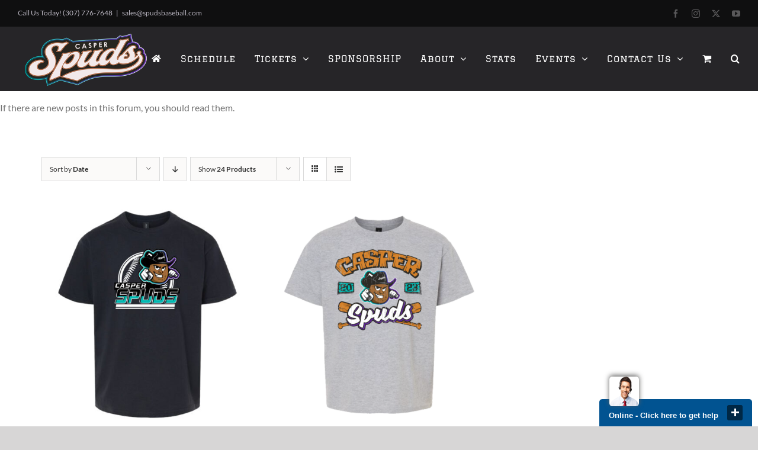

--- FILE ---
content_type: text/html; charset=UTF-8
request_url: https://spudsbaseball.com/product-tag/youth/?product_orderby=date&product_count=24&product_order=asc
body_size: 17190
content:
<!DOCTYPE html>
<html class="avada-html-layout-wide avada-html-header-position-top avada-html-is-archive" lang="en-US" prefix="og: http://ogp.me/ns# fb: http://ogp.me/ns/fb#">
<head>
	<meta http-equiv="X-UA-Compatible" content="IE=edge" />
	<meta http-equiv="Content-Type" content="text/html; charset=utf-8"/>
	<meta name="viewport" content="width=device-width, initial-scale=1" />
	<meta name='robots' content='index, follow, max-image-preview:large, max-snippet:-1, max-video-preview:-1' />
	<style>img:is([sizes="auto" i], [sizes^="auto," i]) { contain-intrinsic-size: 3000px 1500px }</style>
	<script>window._wca = window._wca || [];</script>

	<!-- This site is optimized with the Yoast SEO plugin v26.7 - https://yoast.com/wordpress/plugins/seo/ -->
	<title>youth Archives - Casper Spuds</title>
	<link rel="canonical" href="https://spudsbaseball.com/product-tag/youth/" />
	<meta property="og:locale" content="en_US" />
	<meta property="og:type" content="article" />
	<meta property="og:title" content="youth Archives - Casper Spuds" />
	<meta property="og:url" content="https://spudsbaseball.com/product-tag/youth/" />
	<meta property="og:site_name" content="Casper Spuds" />
	<meta name="twitter:card" content="summary_large_image" />
	<script type="application/ld+json" class="yoast-schema-graph">{"@context":"https://schema.org","@graph":[{"@type":"CollectionPage","@id":"https://spudsbaseball.com/product-tag/youth/","url":"https://spudsbaseball.com/product-tag/youth/","name":"youth Archives - Casper Spuds","isPartOf":{"@id":"https://spudsbaseball.com/#website"},"primaryImageOfPage":{"@id":"https://spudsbaseball.com/product-tag/youth/#primaryimage"},"image":{"@id":"https://spudsbaseball.com/product-tag/youth/#primaryimage"},"thumbnailUrl":"https://spudsbaseball.com/wp-content/uploads/WAREHOUSE-YOUTH-BLACK.jpg","breadcrumb":{"@id":"https://spudsbaseball.com/product-tag/youth/#breadcrumb"},"inLanguage":"en-US"},{"@type":"ImageObject","inLanguage":"en-US","@id":"https://spudsbaseball.com/product-tag/youth/#primaryimage","url":"https://spudsbaseball.com/wp-content/uploads/WAREHOUSE-YOUTH-BLACK.jpg","contentUrl":"https://spudsbaseball.com/wp-content/uploads/WAREHOUSE-YOUTH-BLACK.jpg","width":1042,"height":1042},{"@type":"BreadcrumbList","@id":"https://spudsbaseball.com/product-tag/youth/#breadcrumb","itemListElement":[{"@type":"ListItem","position":1,"name":"Home","item":"https://spudsbaseball.com/"},{"@type":"ListItem","position":2,"name":"youth"}]},{"@type":"WebSite","@id":"https://spudsbaseball.com/#website","url":"https://spudsbaseball.com/","name":"Casper Spuds","description":"Go Spuds!","potentialAction":[{"@type":"SearchAction","target":{"@type":"EntryPoint","urlTemplate":"https://spudsbaseball.com/?s={search_term_string}"},"query-input":{"@type":"PropertyValueSpecification","valueRequired":true,"valueName":"search_term_string"}}],"inLanguage":"en-US"}]}</script>
	<!-- / Yoast SEO plugin. -->


<link rel='dns-prefetch' href='//stats.wp.com' />
<link rel='dns-prefetch' href='//www.googletagmanager.com' />
<link rel='dns-prefetch' href='//widgets.wp.com' />
<link rel='dns-prefetch' href='//s0.wp.com' />
<link rel='dns-prefetch' href='//0.gravatar.com' />
<link rel='dns-prefetch' href='//1.gravatar.com' />
<link rel='dns-prefetch' href='//2.gravatar.com' />
<link rel="alternate" type="application/rss+xml" title="Casper Spuds &raquo; Feed" href="https://spudsbaseball.com/feed/" />
<link rel="alternate" type="application/rss+xml" title="Casper Spuds &raquo; Comments Feed" href="https://spudsbaseball.com/comments/feed/" />
					<link rel="shortcut icon" href="https://spudsbaseball.com/wp-content/uploads/2021/03/favicon-64.png" type="image/x-icon" />
		
					<!-- Apple Touch Icon -->
			<link rel="apple-touch-icon" sizes="180x180" href="https://spudsbaseball.com/wp-content/uploads/2021/03/favicon-180.png">
		
					<!-- Android Icon -->
			<link rel="icon" sizes="192x192" href="https://spudsbaseball.com/wp-content/uploads/2021/03/favicon-120.png">
		
					<!-- MS Edge Icon -->
			<meta name="msapplication-TileImage" content="https://spudsbaseball.com/wp-content/uploads/2021/03/favicon-152.png">
				<link rel="alternate" type="application/rss+xml" title="Casper Spuds &raquo; youth Tag Feed" href="https://spudsbaseball.com/product-tag/youth/feed/" />
				
		<meta property="og:locale" content="en_US"/>
		<meta property="og:type" content="article"/>
		<meta property="og:site_name" content="Casper Spuds"/>
		<meta property="og:title" content="youth Archives - Casper Spuds"/>
				<meta property="og:url" content="https://spudsbaseball.com/product/youth-warehouse-tee/"/>
																				<meta property="og:image" content="https://spudsbaseball.com/wp-content/uploads/WAREHOUSE-YOUTH-BLACK.jpg"/>
		<meta property="og:image:width" content="1042"/>
		<meta property="og:image:height" content="1042"/>
		<meta property="og:image:type" content="image/jpeg"/>
				<script type="text/javascript">
/* <![CDATA[ */
window._wpemojiSettings = {"baseUrl":"https:\/\/s.w.org\/images\/core\/emoji\/16.0.1\/72x72\/","ext":".png","svgUrl":"https:\/\/s.w.org\/images\/core\/emoji\/16.0.1\/svg\/","svgExt":".svg","source":{"concatemoji":"https:\/\/spudsbaseball.com\/wp-includes\/js\/wp-emoji-release.min.js?ver=6.8.3"}};
/*! This file is auto-generated */
!function(s,n){var o,i,e;function c(e){try{var t={supportTests:e,timestamp:(new Date).valueOf()};sessionStorage.setItem(o,JSON.stringify(t))}catch(e){}}function p(e,t,n){e.clearRect(0,0,e.canvas.width,e.canvas.height),e.fillText(t,0,0);var t=new Uint32Array(e.getImageData(0,0,e.canvas.width,e.canvas.height).data),a=(e.clearRect(0,0,e.canvas.width,e.canvas.height),e.fillText(n,0,0),new Uint32Array(e.getImageData(0,0,e.canvas.width,e.canvas.height).data));return t.every(function(e,t){return e===a[t]})}function u(e,t){e.clearRect(0,0,e.canvas.width,e.canvas.height),e.fillText(t,0,0);for(var n=e.getImageData(16,16,1,1),a=0;a<n.data.length;a++)if(0!==n.data[a])return!1;return!0}function f(e,t,n,a){switch(t){case"flag":return n(e,"\ud83c\udff3\ufe0f\u200d\u26a7\ufe0f","\ud83c\udff3\ufe0f\u200b\u26a7\ufe0f")?!1:!n(e,"\ud83c\udde8\ud83c\uddf6","\ud83c\udde8\u200b\ud83c\uddf6")&&!n(e,"\ud83c\udff4\udb40\udc67\udb40\udc62\udb40\udc65\udb40\udc6e\udb40\udc67\udb40\udc7f","\ud83c\udff4\u200b\udb40\udc67\u200b\udb40\udc62\u200b\udb40\udc65\u200b\udb40\udc6e\u200b\udb40\udc67\u200b\udb40\udc7f");case"emoji":return!a(e,"\ud83e\udedf")}return!1}function g(e,t,n,a){var r="undefined"!=typeof WorkerGlobalScope&&self instanceof WorkerGlobalScope?new OffscreenCanvas(300,150):s.createElement("canvas"),o=r.getContext("2d",{willReadFrequently:!0}),i=(o.textBaseline="top",o.font="600 32px Arial",{});return e.forEach(function(e){i[e]=t(o,e,n,a)}),i}function t(e){var t=s.createElement("script");t.src=e,t.defer=!0,s.head.appendChild(t)}"undefined"!=typeof Promise&&(o="wpEmojiSettingsSupports",i=["flag","emoji"],n.supports={everything:!0,everythingExceptFlag:!0},e=new Promise(function(e){s.addEventListener("DOMContentLoaded",e,{once:!0})}),new Promise(function(t){var n=function(){try{var e=JSON.parse(sessionStorage.getItem(o));if("object"==typeof e&&"number"==typeof e.timestamp&&(new Date).valueOf()<e.timestamp+604800&&"object"==typeof e.supportTests)return e.supportTests}catch(e){}return null}();if(!n){if("undefined"!=typeof Worker&&"undefined"!=typeof OffscreenCanvas&&"undefined"!=typeof URL&&URL.createObjectURL&&"undefined"!=typeof Blob)try{var e="postMessage("+g.toString()+"("+[JSON.stringify(i),f.toString(),p.toString(),u.toString()].join(",")+"));",a=new Blob([e],{type:"text/javascript"}),r=new Worker(URL.createObjectURL(a),{name:"wpTestEmojiSupports"});return void(r.onmessage=function(e){c(n=e.data),r.terminate(),t(n)})}catch(e){}c(n=g(i,f,p,u))}t(n)}).then(function(e){for(var t in e)n.supports[t]=e[t],n.supports.everything=n.supports.everything&&n.supports[t],"flag"!==t&&(n.supports.everythingExceptFlag=n.supports.everythingExceptFlag&&n.supports[t]);n.supports.everythingExceptFlag=n.supports.everythingExceptFlag&&!n.supports.flag,n.DOMReady=!1,n.readyCallback=function(){n.DOMReady=!0}}).then(function(){return e}).then(function(){var e;n.supports.everything||(n.readyCallback(),(e=n.source||{}).concatemoji?t(e.concatemoji):e.wpemoji&&e.twemoji&&(t(e.twemoji),t(e.wpemoji)))}))}((window,document),window._wpemojiSettings);
/* ]]> */
</script>
<style id='wp-emoji-styles-inline-css' type='text/css'>

	img.wp-smiley, img.emoji {
		display: inline !important;
		border: none !important;
		box-shadow: none !important;
		height: 1em !important;
		width: 1em !important;
		margin: 0 0.07em !important;
		vertical-align: -0.1em !important;
		background: none !important;
		padding: 0 !important;
	}
</style>
<link rel='stylesheet' id='mediaelement-css' href='https://spudsbaseball.com/wp-includes/js/mediaelement/mediaelementplayer-legacy.min.css?ver=4.2.17' type='text/css' media='all' />
<link rel='stylesheet' id='wp-mediaelement-css' href='https://spudsbaseball.com/wp-includes/js/mediaelement/wp-mediaelement.min.css?ver=6.8.3' type='text/css' media='all' />
<style id='jetpack-sharing-buttons-style-inline-css' type='text/css'>
.jetpack-sharing-buttons__services-list{display:flex;flex-direction:row;flex-wrap:wrap;gap:0;list-style-type:none;margin:5px;padding:0}.jetpack-sharing-buttons__services-list.has-small-icon-size{font-size:12px}.jetpack-sharing-buttons__services-list.has-normal-icon-size{font-size:16px}.jetpack-sharing-buttons__services-list.has-large-icon-size{font-size:24px}.jetpack-sharing-buttons__services-list.has-huge-icon-size{font-size:36px}@media print{.jetpack-sharing-buttons__services-list{display:none!important}}.editor-styles-wrapper .wp-block-jetpack-sharing-buttons{gap:0;padding-inline-start:0}ul.jetpack-sharing-buttons__services-list.has-background{padding:1.25em 2.375em}
</style>
<style id='woocommerce-inline-inline-css' type='text/css'>
.woocommerce form .form-row .required { visibility: visible; }
</style>
<link rel='stylesheet' id='jetpack_likes-css' href='https://spudsbaseball.com/wp-content/plugins/jetpack/modules/likes/style.css?ver=15.4' type='text/css' media='all' />
<link rel='stylesheet' id='fusion-dynamic-css-css' href='https://spudsbaseball.com/wp-content/uploads/fusion-styles/97e16bbf5e44915c2c82b9da3d29fdb4.min.css?ver=3.14' type='text/css' media='all' />
<script type="text/template" id="tmpl-variation-template">
	<div class="woocommerce-variation-description">{{{ data.variation.variation_description }}}</div>
	<div class="woocommerce-variation-price">{{{ data.variation.price_html }}}</div>
	<div class="woocommerce-variation-availability">{{{ data.variation.availability_html }}}</div>
</script>
<script type="text/template" id="tmpl-unavailable-variation-template">
	<p role="alert">Sorry, this product is unavailable. Please choose a different combination.</p>
</script>
<script type="text/javascript" src="https://spudsbaseball.com/wp-includes/js/jquery/jquery.min.js?ver=3.7.1" id="jquery-core-js"></script>
<script type="text/javascript" src="https://spudsbaseball.com/wp-includes/js/jquery/jquery-migrate.min.js?ver=3.4.1" id="jquery-migrate-js"></script>
<script type="text/javascript" src="https://spudsbaseball.com/wp-content/plugins/woocommerce/assets/js/jquery-blockui/jquery.blockUI.min.js?ver=2.7.0-wc.10.4.3" id="wc-jquery-blockui-js" defer="defer" data-wp-strategy="defer"></script>
<script type="text/javascript" id="wc-add-to-cart-js-extra">
/* <![CDATA[ */
var wc_add_to_cart_params = {"ajax_url":"\/wp-admin\/admin-ajax.php","wc_ajax_url":"\/?wc-ajax=%%endpoint%%","i18n_view_cart":"View cart","cart_url":"https:\/\/spudsbaseball.com\/cart\/","is_cart":"","cart_redirect_after_add":"yes"};
/* ]]> */
</script>
<script type="text/javascript" src="https://spudsbaseball.com/wp-content/plugins/woocommerce/assets/js/frontend/add-to-cart.min.js?ver=10.4.3" id="wc-add-to-cart-js" defer="defer" data-wp-strategy="defer"></script>
<script type="text/javascript" src="https://spudsbaseball.com/wp-content/plugins/woocommerce/assets/js/js-cookie/js.cookie.min.js?ver=2.1.4-wc.10.4.3" id="wc-js-cookie-js" defer="defer" data-wp-strategy="defer"></script>
<script type="text/javascript" id="woocommerce-js-extra">
/* <![CDATA[ */
var woocommerce_params = {"ajax_url":"\/wp-admin\/admin-ajax.php","wc_ajax_url":"\/?wc-ajax=%%endpoint%%","i18n_password_show":"Show password","i18n_password_hide":"Hide password"};
/* ]]> */
</script>
<script type="text/javascript" src="https://spudsbaseball.com/wp-content/plugins/woocommerce/assets/js/frontend/woocommerce.min.js?ver=10.4.3" id="woocommerce-js" defer="defer" data-wp-strategy="defer"></script>
<script type="text/javascript" id="kk-script-js-extra">
/* <![CDATA[ */
var fetchCartItems = {"ajax_url":"https:\/\/spudsbaseball.com\/wp-admin\/admin-ajax.php","action":"kk_wc_fetchcartitems","nonce":"769450571b","currency":"USD"};
/* ]]> */
</script>
<script type="text/javascript" src="https://spudsbaseball.com/wp-content/plugins/kliken-marketing-for-google/assets/kk-script.js?ver=6.8.3" id="kk-script-js"></script>
<script type="text/javascript" id="WCPAY_ASSETS-js-extra">
/* <![CDATA[ */
var wcpayAssets = {"url":"https:\/\/spudsbaseball.com\/wp-content\/plugins\/woocommerce-payments\/dist\/"};
/* ]]> */
</script>
<script type="text/javascript" src="https://spudsbaseball.com/wp-includes/js/underscore.min.js?ver=1.13.7" id="underscore-js"></script>
<script type="text/javascript" id="wp-util-js-extra">
/* <![CDATA[ */
var _wpUtilSettings = {"ajax":{"url":"\/wp-admin\/admin-ajax.php"}};
/* ]]> */
</script>
<script type="text/javascript" src="https://spudsbaseball.com/wp-includes/js/wp-util.min.js?ver=6.8.3" id="wp-util-js"></script>
<script type="text/javascript" id="wc-add-to-cart-variation-js-extra">
/* <![CDATA[ */
var wc_add_to_cart_variation_params = {"wc_ajax_url":"\/?wc-ajax=%%endpoint%%","i18n_no_matching_variations_text":"Sorry, no products matched your selection. Please choose a different combination.","i18n_make_a_selection_text":"Please select some product options before adding this product to your cart.","i18n_unavailable_text":"Sorry, this product is unavailable. Please choose a different combination.","i18n_reset_alert_text":"Your selection has been reset. Please select some product options before adding this product to your cart."};
/* ]]> */
</script>
<script type="text/javascript" src="https://spudsbaseball.com/wp-content/plugins/woocommerce/assets/js/frontend/add-to-cart-variation.min.js?ver=10.4.3" id="wc-add-to-cart-variation-js" defer="defer" data-wp-strategy="defer"></script>
<script type="text/javascript" src="https://stats.wp.com/s-202604.js" id="woocommerce-analytics-js" defer="defer" data-wp-strategy="defer"></script>

<!-- Google tag (gtag.js) snippet added by Site Kit -->
<!-- Google Analytics snippet added by Site Kit -->
<script type="text/javascript" src="https://www.googletagmanager.com/gtag/js?id=G-EZTVNNQ0X2" id="google_gtagjs-js" async></script>
<script type="text/javascript" id="google_gtagjs-js-after">
/* <![CDATA[ */
window.dataLayer = window.dataLayer || [];function gtag(){dataLayer.push(arguments);}
gtag("set","linker",{"domains":["spudsbaseball.com"]});
gtag("js", new Date());
gtag("set", "developer_id.dZTNiMT", true);
gtag("config", "G-EZTVNNQ0X2");
/* ]]> */
</script>
<link rel="https://api.w.org/" href="https://spudsbaseball.com/wp-json/" /><link rel="alternate" title="JSON" type="application/json" href="https://spudsbaseball.com/wp-json/wp/v2/product_tag/69" /><link rel="EditURI" type="application/rsd+xml" title="RSD" href="https://spudsbaseball.com/xmlrpc.php?rsd" />

<!-- This site is using AdRotate v5.17.2 to display their advertisements - https://ajdg.solutions/ -->
<!-- AdRotate CSS -->
<style type="text/css" media="screen">
	.g { margin:0px; padding:0px; overflow:hidden; line-height:1; zoom:1; }
	.g img { height:auto; }
	.g-col { position:relative; float:left; }
	.g-col:first-child { margin-left: 0; }
	.g-col:last-child { margin-right: 0; }
	.g-1 {  margin: 0 auto; }
	.g-2 {  margin: 0 auto; }
	.g-3 {  margin: 0 auto; }
	@media only screen and (max-width: 480px) {
		.g-col, .g-dyn, .g-single { width:100%; margin-left:0; margin-right:0; }
	}
</style>
<!-- /AdRotate CSS -->

<meta name="generator" content="Site Kit by Google 1.170.0" />	<style>img#wpstats{display:none}</style>
		<style type="text/css" id="css-fb-visibility">@media screen and (max-width: 640px){.fusion-no-small-visibility{display:none !important;}body .sm-text-align-center{text-align:center !important;}body .sm-text-align-left{text-align:left !important;}body .sm-text-align-right{text-align:right !important;}body .sm-text-align-justify{text-align:justify !important;}body .sm-flex-align-center{justify-content:center !important;}body .sm-flex-align-flex-start{justify-content:flex-start !important;}body .sm-flex-align-flex-end{justify-content:flex-end !important;}body .sm-mx-auto{margin-left:auto !important;margin-right:auto !important;}body .sm-ml-auto{margin-left:auto !important;}body .sm-mr-auto{margin-right:auto !important;}body .fusion-absolute-position-small{position:absolute;top:auto;width:100%;}.awb-sticky.awb-sticky-small{ position: sticky; top: var(--awb-sticky-offset,0); }}@media screen and (min-width: 641px) and (max-width: 1024px){.fusion-no-medium-visibility{display:none !important;}body .md-text-align-center{text-align:center !important;}body .md-text-align-left{text-align:left !important;}body .md-text-align-right{text-align:right !important;}body .md-text-align-justify{text-align:justify !important;}body .md-flex-align-center{justify-content:center !important;}body .md-flex-align-flex-start{justify-content:flex-start !important;}body .md-flex-align-flex-end{justify-content:flex-end !important;}body .md-mx-auto{margin-left:auto !important;margin-right:auto !important;}body .md-ml-auto{margin-left:auto !important;}body .md-mr-auto{margin-right:auto !important;}body .fusion-absolute-position-medium{position:absolute;top:auto;width:100%;}.awb-sticky.awb-sticky-medium{ position: sticky; top: var(--awb-sticky-offset,0); }}@media screen and (min-width: 1025px){.fusion-no-large-visibility{display:none !important;}body .lg-text-align-center{text-align:center !important;}body .lg-text-align-left{text-align:left !important;}body .lg-text-align-right{text-align:right !important;}body .lg-text-align-justify{text-align:justify !important;}body .lg-flex-align-center{justify-content:center !important;}body .lg-flex-align-flex-start{justify-content:flex-start !important;}body .lg-flex-align-flex-end{justify-content:flex-end !important;}body .lg-mx-auto{margin-left:auto !important;margin-right:auto !important;}body .lg-ml-auto{margin-left:auto !important;}body .lg-mr-auto{margin-right:auto !important;}body .fusion-absolute-position-large{position:absolute;top:auto;width:100%;}.awb-sticky.awb-sticky-large{ position: sticky; top: var(--awb-sticky-offset,0); }}</style>	<noscript><style>.woocommerce-product-gallery{ opacity: 1 !important; }</style></noscript>
	
<!-- Google Tag Manager snippet added by Site Kit -->
<script type="text/javascript">
/* <![CDATA[ */

			( function( w, d, s, l, i ) {
				w[l] = w[l] || [];
				w[l].push( {'gtm.start': new Date().getTime(), event: 'gtm.js'} );
				var f = d.getElementsByTagName( s )[0],
					j = d.createElement( s ), dl = l != 'dataLayer' ? '&l=' + l : '';
				j.async = true;
				j.src = 'https://www.googletagmanager.com/gtm.js?id=' + i + dl;
				f.parentNode.insertBefore( j, f );
			} )( window, document, 'script', 'dataLayer', 'GTM-KX99WGQ' );
			
/* ]]> */
</script>

<!-- End Google Tag Manager snippet added by Site Kit -->
		<script type="text/javascript">
			var doc = document.documentElement;
			doc.setAttribute( 'data-useragent', navigator.userAgent );
		</script>
		
	</head>

<body class="archive tax-product_tag term-youth term-69 wp-theme-Avada wp-child-theme-Avada-Child-Theme theme-Avada woocommerce woocommerce-page woocommerce-no-js fusion-image-hovers fusion-pagination-sizing fusion-button_type-flat fusion-button_span-no fusion-button_gradient-linear avada-image-rollover-circle-yes avada-image-rollover-yes avada-image-rollover-direction-fade fusion-body ltr fusion-sticky-header no-tablet-sticky-header no-mobile-sticky-header no-mobile-slidingbar no-mobile-totop fusion-disable-outline fusion-sub-menu-fade mobile-logo-pos-left layout-wide-mode avada-has-boxed-modal-shadow- layout-scroll-offset-full avada-has-zero-margin-offset-top fusion-top-header menu-text-align-center fusion-woo-product-design-classic fusion-woo-shop-page-columns-4 fusion-woo-related-columns-3 fusion-woo-archive-page-columns-3 avada-has-woo-gallery-disabled woo-outofstock-badge-top_bar mobile-menu-design-modern fusion-show-pagination-text fusion-header-layout-v3 avada-responsive avada-footer-fx-none avada-menu-highlight-style-bottombar fusion-search-form-classic fusion-main-menu-search-dropdown fusion-avatar-square avada-sticky-shrinkage avada-dropdown-styles avada-blog-layout-medium avada-blog-archive-layout-medium avada-header-shadow-no avada-menu-icon-position-left avada-has-megamenu-shadow avada-has-mainmenu-dropdown-divider avada-has-header-100-width avada-has-main-nav-search-icon avada-has-breadcrumb-mobile-hidden avada-has-titlebar-bar_and_content avada-has-footer-widget-bg-image avada-header-border-color-full-transparent avada-has-transparent-timeline_color avada-has-pagination-width_height avada-flyout-menu-direction-fade avada-ec-views-v1" data-awb-post-id="2853">
			<!-- Google Tag Manager (noscript) snippet added by Site Kit -->
		<noscript>
			<iframe src="https://www.googletagmanager.com/ns.html?id=GTM-KX99WGQ" height="0" width="0" style="display:none;visibility:hidden"></iframe>
		</noscript>
		<!-- End Google Tag Manager (noscript) snippet added by Site Kit -->
			<a class="skip-link screen-reader-text" href="#content">Skip to content</a>

	<div id="boxed-wrapper">
		
		<div id="wrapper" class="fusion-wrapper">
			<div id="home" style="position:relative;top:-1px;"></div>
							
					
			<header class="fusion-header-wrapper">
				<div class="fusion-header-v3 fusion-logo-alignment fusion-logo-left fusion-sticky-menu-1 fusion-sticky-logo-1 fusion-mobile-logo-1  fusion-mobile-menu-design-modern">
					
<div class="fusion-secondary-header">
	<div class="fusion-row">
					<div class="fusion-alignleft">
				<div class="fusion-contact-info"><span class="fusion-contact-info-phone-number">Call Us Today! (307) 776-7648</span><span class="fusion-header-separator">|</span><span class="fusion-contact-info-email-address"><a href="mailto:&#115;a&#108;e&#115;&#64;sp&#117;&#100;s&#98;a&#115;eb&#97;ll&#46;&#99;om">&#115;a&#108;e&#115;&#64;sp&#117;&#100;s&#98;a&#115;eb&#97;ll&#46;&#99;om</a></span></div>			</div>
							<div class="fusion-alignright">
				<div class="fusion-social-links-header"><div class="fusion-social-networks"><div class="fusion-social-networks-wrapper"><a  class="fusion-social-network-icon fusion-tooltip fusion-facebook awb-icon-facebook" style title="Facebook" href="https://www.facebook.com/spudsbaseballclub" target="_blank" rel="noreferrer"><span class="screen-reader-text">Facebook</span></a><a  class="fusion-social-network-icon fusion-tooltip fusion-instagram awb-icon-instagram" style title="Instagram" href="https://www.instagram.com/spudsbaseball/" target="_blank" rel="noopener noreferrer"><span class="screen-reader-text">Instagram</span></a><a  class="fusion-social-network-icon fusion-tooltip fusion-twitter awb-icon-twitter" style title="X" href="https://twitter.com/spudsbaseball" target="_blank" rel="noopener noreferrer"><span class="screen-reader-text">X</span></a><a  class="fusion-social-network-icon fusion-tooltip fusion-youtube awb-icon-youtube" style title="YouTube" href="https://www.youtube.com/channel/UCIybU6hXuWIG37_xdJv8JGw" target="_blank" rel="noopener noreferrer"><span class="screen-reader-text">YouTube</span></a></div></div></div>			</div>
			</div>
</div>
<div class="fusion-header-sticky-height"></div>
<div class="fusion-header">
	<div class="fusion-row">
					<div class="fusion-logo" data-margin-top="12px" data-margin-bottom="8px" data-margin-left="12px" data-margin-right="0px">
			<a class="fusion-logo-link"  href="https://spudsbaseball.com/" >

						<!-- standard logo -->
			<img src="https://spudsbaseball.com/wp-content/uploads/Casper-Spuds-Logo.png" srcset="https://spudsbaseball.com/wp-content/uploads/Casper-Spuds-Logo.png 1x, https://spudsbaseball.com/wp-content/uploads/Casper-Spuds-Logo.png 2x" width="412" height="176" style="max-height:176px;height:auto;" alt="Casper Spuds Logo" data-retina_logo_url="https://spudsbaseball.com/wp-content/uploads/Casper-Spuds-Logo.png" class="fusion-standard-logo" />

											<!-- mobile logo -->
				<img src="https://spudsbaseball.com/wp-content/uploads/Casper-Spuds-Logo.png" srcset="https://spudsbaseball.com/wp-content/uploads/Casper-Spuds-Logo.png 1x, https://spudsbaseball.com/wp-content/uploads/Casper-Spuds-Logo.png 2x" width="412" height="176" style="max-height:176px;height:auto;" alt="Casper Spuds Logo" data-retina_logo_url="https://spudsbaseball.com/wp-content/uploads/Casper-Spuds-Logo.png" class="fusion-mobile-logo" />
			
											<!-- sticky header logo -->
				<img src="https://spudsbaseball.com/wp-content/uploads/Casper-Spuds-Logo.png" srcset="https://spudsbaseball.com/wp-content/uploads/Casper-Spuds-Logo.png 1x, https://spudsbaseball.com/wp-content/uploads/Casper-Spuds-Logo.png 2x" width="412" height="176" style="max-height:176px;height:auto;" alt="Casper Spuds Logo" data-retina_logo_url="https://spudsbaseball.com/wp-content/uploads/Casper-Spuds-Logo.png" class="fusion-sticky-logo" />
					</a>
		</div>		<nav class="fusion-main-menu" aria-label="Main Menu"><ul id="menu-main-menu" class="fusion-menu"><li  id="menu-item-1598"  class="menu-item menu-item-type-post_type menu-item-object-page menu-item-home menu-item-1598"  data-item-id="1598"><a  href="https://spudsbaseball.com/" class="fusion-icon-only-link fusion-flex-link fusion-bottombar-highlight"><span class="fusion-megamenu-icon"><i class="glyphicon fa-home fas" aria-hidden="true"></i></span><span class="menu-text"><span class="menu-title">Home</span></span></a></li><li  id="menu-item-2821"  class="menu-item menu-item-type-post_type menu-item-object-page menu-item-2821"  data-item-id="2821"><a  href="https://spudsbaseball.com/schedule/" class="fusion-bottombar-highlight"><span class="menu-text">Schedule</span></a></li><li  id="menu-item-2830"  class="menu-item menu-item-type-custom menu-item-object-custom menu-item-has-children menu-item-2830 fusion-dropdown-menu"  data-item-id="2830"><a  href="#" class="fusion-bottombar-highlight"><span class="menu-text">Tickets</span> <span class="fusion-caret"><i class="fusion-dropdown-indicator" aria-hidden="true"></i></span></a><ul class="sub-menu"><li  id="menu-item-2823"  class="menu-item menu-item-type-custom menu-item-object-custom menu-item-2823 fusion-dropdown-submenu" ><a  href="http://tickets.spudsbaseball.com" class="fusion-bottombar-highlight"><span>Season Tickets</span></a></li><li  id="menu-item-2834"  class="menu-item menu-item-type-custom menu-item-object-custom menu-item-2834 fusion-dropdown-submenu" ><a  href="http://tickets.spudsbaseball.com/" class="fusion-bottombar-highlight"><span>Single Game Tickets</span></a></li></ul></li><li  id="menu-item-241"  class="menu-item menu-item-type-post_type menu-item-object-page menu-item-241"  data-item-id="241"><a  href="https://spudsbaseball.com/sponsorship/" class="fusion-bottombar-highlight"><span class="menu-text">SPONSORSHIP</span></a></li><li  id="menu-item-235"  class="menu-item menu-item-type-post_type menu-item-object-page menu-item-has-children menu-item-235 fusion-megamenu-menu "  data-item-id="235"><a  href="https://spudsbaseball.com/about/" class="fusion-bottombar-highlight"><span class="menu-text">About</span> <span class="fusion-caret"><i class="fusion-dropdown-indicator" aria-hidden="true"></i></span></a><div class="fusion-megamenu-wrapper fusion-columns-2 columns-per-row-2 columns-2 col-span-4"><div class="row"><div class="fusion-megamenu-holder" style="width:379.99848px;" data-width="379.99848px"><ul class="fusion-megamenu"><li  id="menu-item-1713"  class="menu-item menu-item-type-post_type menu-item-object-page menu-item-has-children menu-item-1713 fusion-megamenu-submenu menu-item-has-link fusion-megamenu-columns-2 col-lg-6 col-md-6 col-sm-6"  style="width:50%;"><div class='fusion-megamenu-title'><a class="awb-justify-title" href="https://spudsbaseball.com/about/">About Us</a></div><ul class="sub-menu"><li  id="menu-item-220"  class="menu-item menu-item-type-post_type menu-item-object-page menu-item-220" ><a  href="https://spudsbaseball.com/host-family/" class="fusion-bottombar-highlight"><span><span class="fusion-megamenu-bullet"></span>Host Family</span></a></li><li  id="menu-item-257"  class="menu-item menu-item-type-post_type menu-item-object-page menu-item-257" ><a  href="https://spudsbaseball.com/careers/" class="fusion-bottombar-highlight"><span><span class="fusion-megamenu-bullet"></span>Careers</span></a></li><li  id="menu-item-1623"  class="menu-item menu-item-type-post_type menu-item-object-page menu-item-1623" ><a  href="https://spudsbaseball.com/spud-events/" class="fusion-bottombar-highlight"><span><span class="fusion-megamenu-bullet"></span>Special Events</span></a></li></ul></li><li  id="menu-item-555"  class="menu-item menu-item-type-post_type menu-item-object-page menu-item-has-children menu-item-555 fusion-megamenu-submenu menu-item-has-link fusion-megamenu-columns-2 col-lg-6 col-md-6 col-sm-6"  style="width:50%;"><div class='fusion-megamenu-title'><a class="awb-justify-title" href="https://spudsbaseball.com/news/">News</a></div><ul class="sub-menu"><li  id="menu-item-1723"  class="menu-item menu-item-type-post_type menu-item-object-page menu-item-1723" ><a  href="https://spudsbaseball.com/newsletter/" class="fusion-bottombar-highlight"><span><span class="fusion-megamenu-bullet"></span>Newsletter</span></a></li><li  id="menu-item-1744"  class="menu-item menu-item-type-post_type menu-item-object-page menu-item-1744" ><a  href="https://spudsbaseball.com/press-inquiries/" class="fusion-bottombar-highlight"><span><span class="fusion-megamenu-bullet"></span>Press Inquiries</span></a></li></ul></li></ul></div><div style="clear:both;"></div></div></div></li><li  id="menu-item-2764"  class="menu-item menu-item-type-post_type menu-item-object-page menu-item-2764"  data-item-id="2764"><a  href="https://spudsbaseball.com/stats/" class="fusion-bottombar-highlight"><span class="menu-text">Stats</span></a></li><li  id="menu-item-2549"  class="menu-item menu-item-type-custom menu-item-object-custom menu-item-has-children menu-item-2549 fusion-dropdown-menu"  data-item-id="2549"><a  href="#" class="fusion-bottombar-highlight"><span class="menu-text">Events</span> <span class="fusion-caret"><i class="fusion-dropdown-indicator" aria-hidden="true"></i></span></a><ul class="sub-menu"><li  id="menu-item-2596"  class="menu-item menu-item-type-post_type menu-item-object-page menu-item-2596 fusion-dropdown-submenu" ><a  href="https://spudsbaseball.com/vettix/" class="fusion-bottombar-highlight"><span>Veteran Tickets</span></a></li><li  id="menu-item-2554"  class="menu-item menu-item-type-post_type menu-item-object-page menu-item-2554 fusion-dropdown-submenu" ><a  href="https://spudsbaseball.com/fundraisers/" class="fusion-bottombar-highlight"><span>Fundraisers</span></a></li><li  id="menu-item-2323"  class="menu-item menu-item-type-post_type menu-item-object-page menu-item-2323 fusion-dropdown-submenu" ><a  href="https://spudsbaseball.com/spud-events/" class="fusion-bottombar-highlight"><span>Birthday Parties</span></a></li></ul></li><li  id="menu-item-1731"  class="menu-item menu-item-type-post_type menu-item-object-page menu-item-has-children menu-item-1731 fusion-megamenu-menu "  data-item-id="1731"><a  href="https://spudsbaseball.com/contact-us/" class="fusion-bottombar-highlight"><span class="menu-text">Contact Us</span> <span class="fusion-caret"><i class="fusion-dropdown-indicator" aria-hidden="true"></i></span></a><div class="fusion-megamenu-wrapper fusion-columns-1 columns-per-row-1 columns-1 col-span-2"><div class="row"><div class="fusion-megamenu-holder" style="width:189.99924px;" data-width="189.99924px"><ul class="fusion-megamenu"><li  id="menu-item-1800"  class="menu-item menu-item-type-post_type menu-item-object-page menu-item-has-children menu-item-1800 fusion-megamenu-submenu menu-item-has-link fusion-megamenu-columns-1 col-lg-12 col-md-12 col-sm-12"  style="width:100%;"><div class='fusion-megamenu-title'><a class="awb-justify-title" href="https://spudsbaseball.com/contact-us/">Contact Us</a></div><ul class="sub-menu"><li  id="menu-item-1729"  class="menu-item menu-item-type-post_type menu-item-object-page menu-item-1729" ><a  href="https://spudsbaseball.com/mike-lansing-field/" class="fusion-bottombar-highlight"><span><span class="fusion-megamenu-bullet"></span>Directions to Mike Lansing Field</span></a></li><li  id="menu-item-1743"  class="menu-item menu-item-type-post_type menu-item-object-page menu-item-1743" ><a  href="https://spudsbaseball.com/play-for-the-spuds/" class="fusion-bottombar-highlight"><span><span class="fusion-megamenu-bullet"></span>Play for the Spuds!</span></a></li></ul></li></ul></div><div style="clear:both;"></div></div></div></li><li class="fusion-custom-menu-item fusion-menu-cart fusion-main-menu-cart"><a class="fusion-main-menu-icon" href="https://spudsbaseball.com/cart/"><span class="menu-text" aria-label="View Cart"></span></a></li><li class="fusion-custom-menu-item fusion-main-menu-search"><a class="fusion-main-menu-icon" href="#" aria-label="Search" data-title="Search" title="Search" role="button" aria-expanded="false"></a><div class="fusion-custom-menu-item-contents">		<form role="search" class="searchform fusion-search-form  fusion-search-form-classic" method="get" action="https://spudsbaseball.com/">
			<div class="fusion-search-form-content">

				
				<div class="fusion-search-field search-field">
					<label><span class="screen-reader-text">Search for:</span>
													<input type="search" value="" name="s" class="s" placeholder="Search..." required aria-required="true" aria-label="Search..."/>
											</label>
				</div>
				<div class="fusion-search-button search-button">
					<input type="submit" class="fusion-search-submit searchsubmit" aria-label="Search" value="&#xf002;" />
									</div>

				
			</div>


			
		</form>
		</div></li></ul></nav><nav class="fusion-main-menu fusion-sticky-menu" aria-label="Main Menu Sticky"><ul id="menu-main-menu-1" class="fusion-menu"><li   class="menu-item menu-item-type-post_type menu-item-object-page menu-item-home menu-item-1598"  data-item-id="1598"><a  href="https://spudsbaseball.com/" class="fusion-icon-only-link fusion-flex-link fusion-bottombar-highlight"><span class="fusion-megamenu-icon"><i class="glyphicon fa-home fas" aria-hidden="true"></i></span><span class="menu-text"><span class="menu-title">Home</span></span></a></li><li   class="menu-item menu-item-type-post_type menu-item-object-page menu-item-2821"  data-item-id="2821"><a  href="https://spudsbaseball.com/schedule/" class="fusion-bottombar-highlight"><span class="menu-text">Schedule</span></a></li><li   class="menu-item menu-item-type-custom menu-item-object-custom menu-item-has-children menu-item-2830 fusion-dropdown-menu"  data-item-id="2830"><a  href="#" class="fusion-bottombar-highlight"><span class="menu-text">Tickets</span> <span class="fusion-caret"><i class="fusion-dropdown-indicator" aria-hidden="true"></i></span></a><ul class="sub-menu"><li   class="menu-item menu-item-type-custom menu-item-object-custom menu-item-2823 fusion-dropdown-submenu" ><a  href="http://tickets.spudsbaseball.com" class="fusion-bottombar-highlight"><span>Season Tickets</span></a></li><li   class="menu-item menu-item-type-custom menu-item-object-custom menu-item-2834 fusion-dropdown-submenu" ><a  href="http://tickets.spudsbaseball.com/" class="fusion-bottombar-highlight"><span>Single Game Tickets</span></a></li></ul></li><li   class="menu-item menu-item-type-post_type menu-item-object-page menu-item-241"  data-item-id="241"><a  href="https://spudsbaseball.com/sponsorship/" class="fusion-bottombar-highlight"><span class="menu-text">SPONSORSHIP</span></a></li><li   class="menu-item menu-item-type-post_type menu-item-object-page menu-item-has-children menu-item-235 fusion-megamenu-menu "  data-item-id="235"><a  href="https://spudsbaseball.com/about/" class="fusion-bottombar-highlight"><span class="menu-text">About</span> <span class="fusion-caret"><i class="fusion-dropdown-indicator" aria-hidden="true"></i></span></a><div class="fusion-megamenu-wrapper fusion-columns-2 columns-per-row-2 columns-2 col-span-4"><div class="row"><div class="fusion-megamenu-holder" style="width:379.99848px;" data-width="379.99848px"><ul class="fusion-megamenu"><li   class="menu-item menu-item-type-post_type menu-item-object-page menu-item-has-children menu-item-1713 fusion-megamenu-submenu menu-item-has-link fusion-megamenu-columns-2 col-lg-6 col-md-6 col-sm-6"  style="width:50%;"><div class='fusion-megamenu-title'><a class="awb-justify-title" href="https://spudsbaseball.com/about/">About Us</a></div><ul class="sub-menu"><li   class="menu-item menu-item-type-post_type menu-item-object-page menu-item-220" ><a  href="https://spudsbaseball.com/host-family/" class="fusion-bottombar-highlight"><span><span class="fusion-megamenu-bullet"></span>Host Family</span></a></li><li   class="menu-item menu-item-type-post_type menu-item-object-page menu-item-257" ><a  href="https://spudsbaseball.com/careers/" class="fusion-bottombar-highlight"><span><span class="fusion-megamenu-bullet"></span>Careers</span></a></li><li   class="menu-item menu-item-type-post_type menu-item-object-page menu-item-1623" ><a  href="https://spudsbaseball.com/spud-events/" class="fusion-bottombar-highlight"><span><span class="fusion-megamenu-bullet"></span>Special Events</span></a></li></ul></li><li   class="menu-item menu-item-type-post_type menu-item-object-page menu-item-has-children menu-item-555 fusion-megamenu-submenu menu-item-has-link fusion-megamenu-columns-2 col-lg-6 col-md-6 col-sm-6"  style="width:50%;"><div class='fusion-megamenu-title'><a class="awb-justify-title" href="https://spudsbaseball.com/news/">News</a></div><ul class="sub-menu"><li   class="menu-item menu-item-type-post_type menu-item-object-page menu-item-1723" ><a  href="https://spudsbaseball.com/newsletter/" class="fusion-bottombar-highlight"><span><span class="fusion-megamenu-bullet"></span>Newsletter</span></a></li><li   class="menu-item menu-item-type-post_type menu-item-object-page menu-item-1744" ><a  href="https://spudsbaseball.com/press-inquiries/" class="fusion-bottombar-highlight"><span><span class="fusion-megamenu-bullet"></span>Press Inquiries</span></a></li></ul></li></ul></div><div style="clear:both;"></div></div></div></li><li   class="menu-item menu-item-type-post_type menu-item-object-page menu-item-2764"  data-item-id="2764"><a  href="https://spudsbaseball.com/stats/" class="fusion-bottombar-highlight"><span class="menu-text">Stats</span></a></li><li   class="menu-item menu-item-type-custom menu-item-object-custom menu-item-has-children menu-item-2549 fusion-dropdown-menu"  data-item-id="2549"><a  href="#" class="fusion-bottombar-highlight"><span class="menu-text">Events</span> <span class="fusion-caret"><i class="fusion-dropdown-indicator" aria-hidden="true"></i></span></a><ul class="sub-menu"><li   class="menu-item menu-item-type-post_type menu-item-object-page menu-item-2596 fusion-dropdown-submenu" ><a  href="https://spudsbaseball.com/vettix/" class="fusion-bottombar-highlight"><span>Veteran Tickets</span></a></li><li   class="menu-item menu-item-type-post_type menu-item-object-page menu-item-2554 fusion-dropdown-submenu" ><a  href="https://spudsbaseball.com/fundraisers/" class="fusion-bottombar-highlight"><span>Fundraisers</span></a></li><li   class="menu-item menu-item-type-post_type menu-item-object-page menu-item-2323 fusion-dropdown-submenu" ><a  href="https://spudsbaseball.com/spud-events/" class="fusion-bottombar-highlight"><span>Birthday Parties</span></a></li></ul></li><li   class="menu-item menu-item-type-post_type menu-item-object-page menu-item-has-children menu-item-1731 fusion-megamenu-menu "  data-item-id="1731"><a  href="https://spudsbaseball.com/contact-us/" class="fusion-bottombar-highlight"><span class="menu-text">Contact Us</span> <span class="fusion-caret"><i class="fusion-dropdown-indicator" aria-hidden="true"></i></span></a><div class="fusion-megamenu-wrapper fusion-columns-1 columns-per-row-1 columns-1 col-span-2"><div class="row"><div class="fusion-megamenu-holder" style="width:189.99924px;" data-width="189.99924px"><ul class="fusion-megamenu"><li   class="menu-item menu-item-type-post_type menu-item-object-page menu-item-has-children menu-item-1800 fusion-megamenu-submenu menu-item-has-link fusion-megamenu-columns-1 col-lg-12 col-md-12 col-sm-12"  style="width:100%;"><div class='fusion-megamenu-title'><a class="awb-justify-title" href="https://spudsbaseball.com/contact-us/">Contact Us</a></div><ul class="sub-menu"><li   class="menu-item menu-item-type-post_type menu-item-object-page menu-item-1729" ><a  href="https://spudsbaseball.com/mike-lansing-field/" class="fusion-bottombar-highlight"><span><span class="fusion-megamenu-bullet"></span>Directions to Mike Lansing Field</span></a></li><li   class="menu-item menu-item-type-post_type menu-item-object-page menu-item-1743" ><a  href="https://spudsbaseball.com/play-for-the-spuds/" class="fusion-bottombar-highlight"><span><span class="fusion-megamenu-bullet"></span>Play for the Spuds!</span></a></li></ul></li></ul></div><div style="clear:both;"></div></div></div></li><li class="fusion-custom-menu-item fusion-menu-cart fusion-main-menu-cart"><a class="fusion-main-menu-icon" href="https://spudsbaseball.com/cart/"><span class="menu-text" aria-label="View Cart"></span></a></li><li class="fusion-custom-menu-item fusion-main-menu-search"><a class="fusion-main-menu-icon" href="#" aria-label="Search" data-title="Search" title="Search" role="button" aria-expanded="false"></a><div class="fusion-custom-menu-item-contents">		<form role="search" class="searchform fusion-search-form  fusion-search-form-classic" method="get" action="https://spudsbaseball.com/">
			<div class="fusion-search-form-content">

				
				<div class="fusion-search-field search-field">
					<label><span class="screen-reader-text">Search for:</span>
													<input type="search" value="" name="s" class="s" placeholder="Search..." required aria-required="true" aria-label="Search..."/>
											</label>
				</div>
				<div class="fusion-search-button search-button">
					<input type="submit" class="fusion-search-submit searchsubmit" aria-label="Search" value="&#xf002;" />
									</div>

				
			</div>


			
		</form>
		</div></li></ul></nav><div class="fusion-mobile-navigation"><ul id="menu-main-menu-2" class="fusion-mobile-menu"><li   class="menu-item menu-item-type-post_type menu-item-object-page menu-item-home menu-item-1598"  data-item-id="1598"><a  href="https://spudsbaseball.com/" class="fusion-icon-only-link fusion-flex-link fusion-bottombar-highlight"><span class="fusion-megamenu-icon"><i class="glyphicon fa-home fas" aria-hidden="true"></i></span><span class="menu-text"><span class="menu-title">Home</span></span></a></li><li   class="menu-item menu-item-type-post_type menu-item-object-page menu-item-2821"  data-item-id="2821"><a  href="https://spudsbaseball.com/schedule/" class="fusion-bottombar-highlight"><span class="menu-text">Schedule</span></a></li><li   class="menu-item menu-item-type-custom menu-item-object-custom menu-item-has-children menu-item-2830 fusion-dropdown-menu"  data-item-id="2830"><a  href="#" class="fusion-bottombar-highlight"><span class="menu-text">Tickets</span> <span class="fusion-caret"><i class="fusion-dropdown-indicator" aria-hidden="true"></i></span></a><ul class="sub-menu"><li   class="menu-item menu-item-type-custom menu-item-object-custom menu-item-2823 fusion-dropdown-submenu" ><a  href="http://tickets.spudsbaseball.com" class="fusion-bottombar-highlight"><span>Season Tickets</span></a></li><li   class="menu-item menu-item-type-custom menu-item-object-custom menu-item-2834 fusion-dropdown-submenu" ><a  href="http://tickets.spudsbaseball.com/" class="fusion-bottombar-highlight"><span>Single Game Tickets</span></a></li></ul></li><li   class="menu-item menu-item-type-post_type menu-item-object-page menu-item-241"  data-item-id="241"><a  href="https://spudsbaseball.com/sponsorship/" class="fusion-bottombar-highlight"><span class="menu-text">SPONSORSHIP</span></a></li><li   class="menu-item menu-item-type-post_type menu-item-object-page menu-item-has-children menu-item-235 fusion-megamenu-menu "  data-item-id="235"><a  href="https://spudsbaseball.com/about/" class="fusion-bottombar-highlight"><span class="menu-text">About</span> <span class="fusion-caret"><i class="fusion-dropdown-indicator" aria-hidden="true"></i></span></a><div class="fusion-megamenu-wrapper fusion-columns-2 columns-per-row-2 columns-2 col-span-4"><div class="row"><div class="fusion-megamenu-holder" style="width:379.99848px;" data-width="379.99848px"><ul class="fusion-megamenu"><li   class="menu-item menu-item-type-post_type menu-item-object-page menu-item-has-children menu-item-1713 fusion-megamenu-submenu menu-item-has-link fusion-megamenu-columns-2 col-lg-6 col-md-6 col-sm-6"  style="width:50%;"><div class='fusion-megamenu-title'><a class="awb-justify-title" href="https://spudsbaseball.com/about/">About Us</a></div><ul class="sub-menu"><li   class="menu-item menu-item-type-post_type menu-item-object-page menu-item-220" ><a  href="https://spudsbaseball.com/host-family/" class="fusion-bottombar-highlight"><span><span class="fusion-megamenu-bullet"></span>Host Family</span></a></li><li   class="menu-item menu-item-type-post_type menu-item-object-page menu-item-257" ><a  href="https://spudsbaseball.com/careers/" class="fusion-bottombar-highlight"><span><span class="fusion-megamenu-bullet"></span>Careers</span></a></li><li   class="menu-item menu-item-type-post_type menu-item-object-page menu-item-1623" ><a  href="https://spudsbaseball.com/spud-events/" class="fusion-bottombar-highlight"><span><span class="fusion-megamenu-bullet"></span>Special Events</span></a></li></ul></li><li   class="menu-item menu-item-type-post_type menu-item-object-page menu-item-has-children menu-item-555 fusion-megamenu-submenu menu-item-has-link fusion-megamenu-columns-2 col-lg-6 col-md-6 col-sm-6"  style="width:50%;"><div class='fusion-megamenu-title'><a class="awb-justify-title" href="https://spudsbaseball.com/news/">News</a></div><ul class="sub-menu"><li   class="menu-item menu-item-type-post_type menu-item-object-page menu-item-1723" ><a  href="https://spudsbaseball.com/newsletter/" class="fusion-bottombar-highlight"><span><span class="fusion-megamenu-bullet"></span>Newsletter</span></a></li><li   class="menu-item menu-item-type-post_type menu-item-object-page menu-item-1744" ><a  href="https://spudsbaseball.com/press-inquiries/" class="fusion-bottombar-highlight"><span><span class="fusion-megamenu-bullet"></span>Press Inquiries</span></a></li></ul></li></ul></div><div style="clear:both;"></div></div></div></li><li   class="menu-item menu-item-type-post_type menu-item-object-page menu-item-2764"  data-item-id="2764"><a  href="https://spudsbaseball.com/stats/" class="fusion-bottombar-highlight"><span class="menu-text">Stats</span></a></li><li   class="menu-item menu-item-type-custom menu-item-object-custom menu-item-has-children menu-item-2549 fusion-dropdown-menu"  data-item-id="2549"><a  href="#" class="fusion-bottombar-highlight"><span class="menu-text">Events</span> <span class="fusion-caret"><i class="fusion-dropdown-indicator" aria-hidden="true"></i></span></a><ul class="sub-menu"><li   class="menu-item menu-item-type-post_type menu-item-object-page menu-item-2596 fusion-dropdown-submenu" ><a  href="https://spudsbaseball.com/vettix/" class="fusion-bottombar-highlight"><span>Veteran Tickets</span></a></li><li   class="menu-item menu-item-type-post_type menu-item-object-page menu-item-2554 fusion-dropdown-submenu" ><a  href="https://spudsbaseball.com/fundraisers/" class="fusion-bottombar-highlight"><span>Fundraisers</span></a></li><li   class="menu-item menu-item-type-post_type menu-item-object-page menu-item-2323 fusion-dropdown-submenu" ><a  href="https://spudsbaseball.com/spud-events/" class="fusion-bottombar-highlight"><span>Birthday Parties</span></a></li></ul></li><li   class="menu-item menu-item-type-post_type menu-item-object-page menu-item-has-children menu-item-1731 fusion-megamenu-menu "  data-item-id="1731"><a  href="https://spudsbaseball.com/contact-us/" class="fusion-bottombar-highlight"><span class="menu-text">Contact Us</span> <span class="fusion-caret"><i class="fusion-dropdown-indicator" aria-hidden="true"></i></span></a><div class="fusion-megamenu-wrapper fusion-columns-1 columns-per-row-1 columns-1 col-span-2"><div class="row"><div class="fusion-megamenu-holder" style="width:189.99924px;" data-width="189.99924px"><ul class="fusion-megamenu"><li   class="menu-item menu-item-type-post_type menu-item-object-page menu-item-has-children menu-item-1800 fusion-megamenu-submenu menu-item-has-link fusion-megamenu-columns-1 col-lg-12 col-md-12 col-sm-12"  style="width:100%;"><div class='fusion-megamenu-title'><a class="awb-justify-title" href="https://spudsbaseball.com/contact-us/">Contact Us</a></div><ul class="sub-menu"><li   class="menu-item menu-item-type-post_type menu-item-object-page menu-item-1729" ><a  href="https://spudsbaseball.com/mike-lansing-field/" class="fusion-bottombar-highlight"><span><span class="fusion-megamenu-bullet"></span>Directions to Mike Lansing Field</span></a></li><li   class="menu-item menu-item-type-post_type menu-item-object-page menu-item-1743" ><a  href="https://spudsbaseball.com/play-for-the-spuds/" class="fusion-bottombar-highlight"><span><span class="fusion-megamenu-bullet"></span>Play for the Spuds!</span></a></li></ul></li></ul></div><div style="clear:both;"></div></div></div></li></ul></div>	<div class="fusion-mobile-menu-icons">
							<a href="#" class="fusion-icon awb-icon-bars" aria-label="Toggle mobile menu" aria-expanded="false"></a>
		
		
		
					<a href="https://spudsbaseball.com/cart/" class="fusion-icon awb-icon-shopping-cart"  aria-label="Toggle mobile cart"></a>
			</div>

<nav class="fusion-mobile-nav-holder fusion-mobile-menu-text-align-left" aria-label="Main Menu Mobile"></nav>

	<nav class="fusion-mobile-nav-holder fusion-mobile-menu-text-align-left fusion-mobile-sticky-nav-holder" aria-label="Main Menu Mobile Sticky"></nav>
					</div>
</div>
				</div>
				<div class="fusion-clearfix"></div>
			</header>
								
							<div id="sliders-container" class="fusion-slider-visibility">
					</div>
				
					
							
			<section class="fusion-page-title-bar fusion-tb-page-title-bar"><p>If there are new posts in this forum, you should read them.</p>
</section>
						<main id="main" class="clearfix ">
				<div class="fusion-row" style="">
		<div class="woocommerce-container">
			<section id="content" class=" full-width" style="width: 100%;">
		<header class="woocommerce-products-header">
	
	</header>
<div class="woocommerce-notices-wrapper"></div>
<div class="catalog-ordering fusion-clearfix">
			<div class="orderby-order-container">
			<ul class="orderby order-dropdown">
				<li>
					<span class="current-li">
						<span class="current-li-content">
														<a aria-haspopup="true">Sort by <strong>Date</strong></a>
						</span>
					</span>
					<ul>
																			<li class="">
																<a href="?product_orderby=default&product_count=24&product_order=asc">Sort by <strong>Default Order</strong></a>
							</li>
												<li class="">
														<a href="?product_orderby=name&product_count=24&product_order=asc">Sort by <strong>Name</strong></a>
						</li>
						<li class="">
														<a href="?product_orderby=price&product_count=24&product_order=asc">Sort by <strong>Price</strong></a>
						</li>
						<li class="current">
														<a href="?product_orderby=date&product_count=24&product_order=asc">Sort by <strong>Date</strong></a>
						</li>
						<li class="">
														<a href="?product_orderby=popularity&product_count=24&product_order=asc">Sort by <strong>Popularity</strong></a>
						</li>

													<li class="">
																<a href="?product_orderby=rating&product_count=24&product_order=asc">Sort by <strong>Rating</strong></a>
							</li>
											</ul>
				</li>
			</ul>

			<ul class="order">
															<li class="asc"><a aria-label="Descending order" aria-haspopup="true" href="?product_orderby=date&product_count=24&product_order=desc"><i class="awb-icon-arrow-down2" aria-hidden="true"></i></a></li>
												</ul>
		</div>

		<ul class="sort-count order-dropdown">
			<li>
				<span class="current-li">
					<a aria-haspopup="true">
						Show <strong>12 Products</strong>						</a>
					</span>
				<ul>
					<li class="">
						<a href="?product_orderby=date&product_count=12&product_order=asc">
							Show <strong>12 Products</strong>						</a>
					</li>
					<li class="current">
						<a href="?product_orderby=date&product_count=24&product_order=asc">
							Show <strong>24 Products</strong>						</a>
					</li>
					<li class="">
						<a href="?product_orderby=date&product_count=36&product_order=asc">
							Show <strong>36 Products</strong>						</a>
					</li>
				</ul>
			</li>
		</ul>
	
											<ul class="fusion-grid-list-view">
			<li class="fusion-grid-view-li active-view">
				<a class="fusion-grid-view" aria-label="View as grid" aria-haspopup="true" href="?product_orderby=date&product_count=24&product_order=asc&product_view=grid"><i class="awb-icon-grid icomoon-grid" aria-hidden="true"></i></a>
			</li>
			<li class="fusion-list-view-li">
				<a class="fusion-list-view" aria-haspopup="true" aria-label="View as list" href="?product_orderby=date&product_count=24&product_order=asc&product_view=list"><i class="awb-icon-list icomoon-list" aria-hidden="true"></i></a>
			</li>
		</ul>
	</div>
<ul class="products clearfix products-3">
<li class="product type-product post-2853 status-publish first instock product_cat-kids product_tag-tshirt product_tag-youth has-post-thumbnail taxable shipping-taxable purchasable product-type-variable product-grid-view">
	<div class="fusion-product-wrapper">
<a href="https://spudsbaseball.com/product/youth-warehouse-tee/" class="product-images" aria-label="Youth Warehouse Tee">

<div class="featured-image">
		<img width="500" height="500" src="https://spudsbaseball.com/wp-content/uploads/WAREHOUSE-YOUTH-BLACK-500x500.jpg" class="attachment-woocommerce_thumbnail size-woocommerce_thumbnail wp-post-image" alt="" decoding="async" fetchpriority="high" srcset="https://spudsbaseball.com/wp-content/uploads/WAREHOUSE-YOUTH-BLACK-66x66.jpg 66w, https://spudsbaseball.com/wp-content/uploads/WAREHOUSE-YOUTH-BLACK-100x100.jpg 100w, https://spudsbaseball.com/wp-content/uploads/WAREHOUSE-YOUTH-BLACK-150x150.jpg 150w, https://spudsbaseball.com/wp-content/uploads/WAREHOUSE-YOUTH-BLACK-200x200.jpg 200w, https://spudsbaseball.com/wp-content/uploads/WAREHOUSE-YOUTH-BLACK-300x300.jpg 300w, https://spudsbaseball.com/wp-content/uploads/WAREHOUSE-YOUTH-BLACK-400x400.jpg 400w, https://spudsbaseball.com/wp-content/uploads/WAREHOUSE-YOUTH-BLACK-500x500.jpg 500w, https://spudsbaseball.com/wp-content/uploads/WAREHOUSE-YOUTH-BLACK-600x600.jpg 600w, https://spudsbaseball.com/wp-content/uploads/WAREHOUSE-YOUTH-BLACK-700x700.jpg 700w, https://spudsbaseball.com/wp-content/uploads/WAREHOUSE-YOUTH-BLACK-768x768.jpg 768w, https://spudsbaseball.com/wp-content/uploads/WAREHOUSE-YOUTH-BLACK-800x800.jpg 800w, https://spudsbaseball.com/wp-content/uploads/WAREHOUSE-YOUTH-BLACK-1024x1024.jpg 1024w, https://spudsbaseball.com/wp-content/uploads/WAREHOUSE-YOUTH-BLACK.jpg 1042w" sizes="(max-width: 500px) 100vw, 500px" />
						<div class="cart-loading"><i class="awb-icon-spinner" aria-hidden="true"></i></div>
			</div>
</a>
<div class="fusion-product-content">
	<div class="product-details">
		<div class="product-details-container">
<h3 class="product-title">
	<a href="https://spudsbaseball.com/product/youth-warehouse-tee/">
		Youth Warehouse Tee	</a>
</h3>
<div class="fusion-price-rating">

	<span class="price"><span class="woocommerce-Price-amount amount"><bdi><span class="woocommerce-Price-currencySymbol">&#36;</span>24.00</bdi></span></span>
		</div>
	</div>
</div>


	<div class="product-buttons">
		<div class="fusion-content-sep sep-none"></div>
		<div class="product-buttons-container clearfix">
<a href="https://spudsbaseball.com/product/youth-warehouse-tee/" aria-describedby="woocommerce_loop_add_to_cart_link_describedby_2853" data-quantity="1" class="button product_type_variable add_to_cart_button" data-product_id="2853" data-product_sku="Youth Warehouse Tee" aria-label="Select options for &ldquo;Youth Warehouse Tee&rdquo;" rel="nofollow">Select options</a>	<span id="woocommerce_loop_add_to_cart_link_describedby_2853" class="screen-reader-text">
		This product has multiple variants. The options may be chosen on the product page	</span>

<a href="https://spudsbaseball.com/product/youth-warehouse-tee/" class="show_details_button fusion-has-quick-view">
	Details</a>

	<a href="#fusion-quick-view" class="fusion-quick-view" data-product-id="2853">
		Quick View	</a>

	</div>
	</div>

	</div> </div>
</li>
<li class="product type-product post-2858 status-publish instock product_cat-kids product_tag-tshirt product_tag-youth has-post-thumbnail taxable shipping-taxable purchasable product-type-variable product-grid-view">
	<div class="fusion-product-wrapper">
<a href="https://spudsbaseball.com/product/youth-boogie-tee/" class="product-images" aria-label="Youth Boogie Tee">

<div class="featured-image">
		<img width="500" height="500" src="https://spudsbaseball.com/wp-content/uploads/C-SPUDS-BOOGIE-Y-SG-58041-WEB-IMAGE-500x500.png" class="attachment-woocommerce_thumbnail size-woocommerce_thumbnail wp-post-image" alt="" decoding="async" srcset="https://spudsbaseball.com/wp-content/uploads/C-SPUDS-BOOGIE-Y-SG-58041-WEB-IMAGE-66x66.png 66w, https://spudsbaseball.com/wp-content/uploads/C-SPUDS-BOOGIE-Y-SG-58041-WEB-IMAGE-100x100.png 100w, https://spudsbaseball.com/wp-content/uploads/C-SPUDS-BOOGIE-Y-SG-58041-WEB-IMAGE-150x150.png 150w, https://spudsbaseball.com/wp-content/uploads/C-SPUDS-BOOGIE-Y-SG-58041-WEB-IMAGE-200x200.png 200w, https://spudsbaseball.com/wp-content/uploads/C-SPUDS-BOOGIE-Y-SG-58041-WEB-IMAGE-300x300.png 300w, https://spudsbaseball.com/wp-content/uploads/C-SPUDS-BOOGIE-Y-SG-58041-WEB-IMAGE-400x400.png 400w, https://spudsbaseball.com/wp-content/uploads/C-SPUDS-BOOGIE-Y-SG-58041-WEB-IMAGE-500x500.png 500w, https://spudsbaseball.com/wp-content/uploads/C-SPUDS-BOOGIE-Y-SG-58041-WEB-IMAGE-600x600.png 600w, https://spudsbaseball.com/wp-content/uploads/C-SPUDS-BOOGIE-Y-SG-58041-WEB-IMAGE-700x700.png 700w, https://spudsbaseball.com/wp-content/uploads/C-SPUDS-BOOGIE-Y-SG-58041-WEB-IMAGE-768x768.png 768w, https://spudsbaseball.com/wp-content/uploads/C-SPUDS-BOOGIE-Y-SG-58041-WEB-IMAGE-800x800.png 800w, https://spudsbaseball.com/wp-content/uploads/C-SPUDS-BOOGIE-Y-SG-58041-WEB-IMAGE-1024x1024.png 1024w, https://spudsbaseball.com/wp-content/uploads/C-SPUDS-BOOGIE-Y-SG-58041-WEB-IMAGE-1200x1200.png 1200w, https://spudsbaseball.com/wp-content/uploads/C-SPUDS-BOOGIE-Y-SG-58041-WEB-IMAGE-1536x1536.png 1536w" sizes="(max-width: 500px) 100vw, 500px" />
						<div class="cart-loading"><i class="awb-icon-spinner" aria-hidden="true"></i></div>
			</div>
</a>
<div class="fusion-product-content">
	<div class="product-details">
		<div class="product-details-container">
<h3 class="product-title">
	<a href="https://spudsbaseball.com/product/youth-boogie-tee/">
		Youth Boogie Tee	</a>
</h3>
<div class="fusion-price-rating">

	<span class="price"><span class="woocommerce-Price-amount amount"><bdi><span class="woocommerce-Price-currencySymbol">&#36;</span>24.00</bdi></span></span>
		</div>
	</div>
</div>


	<div class="product-buttons">
		<div class="fusion-content-sep sep-none"></div>
		<div class="product-buttons-container clearfix">
<a href="https://spudsbaseball.com/product/youth-boogie-tee/" aria-describedby="woocommerce_loop_add_to_cart_link_describedby_2858" data-quantity="1" class="button product_type_variable add_to_cart_button" data-product_id="2858" data-product_sku="Youth Boogie Tee" aria-label="Select options for &ldquo;Youth Boogie Tee&rdquo;" rel="nofollow">Select options</a>	<span id="woocommerce_loop_add_to_cart_link_describedby_2858" class="screen-reader-text">
		This product has multiple variants. The options may be chosen on the product page	</span>

<a href="https://spudsbaseball.com/product/youth-boogie-tee/" class="show_details_button fusion-has-quick-view">
	Details</a>

	<a href="#fusion-quick-view" class="fusion-quick-view" data-product-id="2858">
		Quick View	</a>

	</div>
	</div>

	</div> </div>
</li>
</ul>

	</section>
</div>
						
					</div>  <!-- fusion-row -->
				</main>  <!-- #main -->
				
				
								
					
		<div class="fusion-footer">
					
	<footer class="fusion-footer-widget-area fusion-widget-area">
		<div class="fusion-row">
			<div class="fusion-columns fusion-columns-4 fusion-widget-area">
				
																									<div class="fusion-column col-lg-3 col-md-3 col-sm-3">
							<section id="custom_html-19" class="widget_text fusion-footer-widget-column widget widget_custom_html" style="border-style: solid;border-color:transparent;border-width:0px;"><h4 class="widget-title">Who Are We?</h4><div class="textwidget custom-html-widget">The Casper Spuds are a collegiate summer baseball team who play home games at Mike Lansing Field in Casper, Wyoming!</div><div style="clear:both;"></div></section><section id="media_image-2" class="fusion-footer-widget-column widget widget_media_image" style="margin: -10px;border-style: solid;border-color:transparent;border-width:0px;"><img width="291" height="300" src="https://spudsbaseball.com/wp-content/uploads/Spuds-Footer-Logo-291x300.png" class="image wp-image-2712  attachment-medium size-medium" alt="" style="max-width: 100%; height: auto;" decoding="async" srcset="https://spudsbaseball.com/wp-content/uploads/Spuds-Footer-Logo-32x32.png 32w, https://spudsbaseball.com/wp-content/uploads/Spuds-Footer-Logo-124x128.png 124w, https://spudsbaseball.com/wp-content/uploads/Spuds-Footer-Logo-200x206.png 200w, https://spudsbaseball.com/wp-content/uploads/Spuds-Footer-Logo-291x300.png 291w, https://spudsbaseball.com/wp-content/uploads/Spuds-Footer-Logo.png 300w" sizes="(max-width: 291px) 100vw, 291px" /><div style="clear:both;"></div></section>																					</div>
																										<div class="fusion-column col-lg-3 col-md-3 col-sm-3">
							<section id="contact_info-widget-2" class="fusion-footer-widget-column widget contact_info" style="border-style: solid;border-color:transparent;border-width:0px;"><h4 class="widget-title">Mike Lansing Field</h4>
		<div class="contact-info-container">
							<p class="address">330 Kati Lane<br /> Casper, WY 82601</p>
			
			
			
			
			
					</div>
		<div style="clear:both;"></div></section><section id="nav_menu-5" class="fusion-footer-widget-column widget widget_nav_menu" style="border-style: solid;border-color:transparent;border-width:0px;"><h4 class="widget-title">Important Links</h4><div class="menu-footer-menu-misc-container"><ul id="menu-footer-menu-misc" class="menu"><li id="menu-item-1795" class="menu-item menu-item-type-post_type menu-item-object-page menu-item-1795"><a href="https://spudsbaseball.com/sponsorship/">Corporate Sponsorship</a></li>
<li id="menu-item-1796" class="menu-item menu-item-type-post_type menu-item-object-page menu-item-1796"><a href="https://spudsbaseball.com/spuds-news/">Latest News</a></li>
<li id="menu-item-2915" class="menu-item menu-item-type-custom menu-item-object-custom menu-item-2915"><a href="https://www.ticketsmarter.com/p/casper-spuds-tickets">Ticket Smarter &#8211; Official Ticket Resale Marketplace</a></li>
</ul></div><div style="clear:both;"></div></section>																					</div>
																										<div class="fusion-column col-lg-3 col-md-3 col-sm-3">
							<section id="nav_menu-4" class="fusion-footer-widget-column widget widget_nav_menu" style="border-style: solid;border-color:transparent;border-width:0px;"><h4 class="widget-title">Contact Us</h4><div class="menu-footer-menu-contact-container"><ul id="menu-footer-menu-contact" class="menu"><li id="menu-item-1786" class="menu-item menu-item-type-post_type menu-item-object-page menu-item-1786"><a href="https://spudsbaseball.com/contact-us/">Contact Us</a></li>
<li id="menu-item-1787" class="menu-item menu-item-type-post_type menu-item-object-page menu-item-1787"><a href="https://spudsbaseball.com/corporate-office/">Corporate Office</a></li>
<li id="menu-item-1788" class="menu-item menu-item-type-post_type menu-item-object-page menu-item-1788"><a href="https://spudsbaseball.com/mike-lansing-field/">Mike Lansing Field</a></li>
<li id="menu-item-1789" class="menu-item menu-item-type-post_type menu-item-object-page menu-item-1789"><a href="https://spudsbaseball.com/play-for-the-spuds/">Play for the Spuds!</a></li>
</ul></div><div style="clear:both;"></div></section>																					</div>
																										<div class="fusion-column fusion-column-last col-lg-3 col-md-3 col-sm-3">
							<section id="nav_menu-6" class="fusion-footer-widget-column widget widget_nav_menu" style="border-style: solid;border-color:transparent;border-width:0px;"><h4 class="widget-title">About Us</h4><div class="menu-footer-menu-about-container"><ul id="menu-footer-menu-about" class="menu"><li id="menu-item-1791" class="menu-item menu-item-type-post_type menu-item-object-page menu-item-1791"><a href="https://spudsbaseball.com/about/">About the Spuds</a></li>
<li id="menu-item-1792" class="menu-item menu-item-type-post_type menu-item-object-page menu-item-1792"><a href="https://spudsbaseball.com/host-family/">Become a Host Family</a></li>
<li id="menu-item-1793" class="menu-item menu-item-type-post_type menu-item-object-page menu-item-1793"><a href="https://spudsbaseball.com/careers/">Careers</a></li>
</ul></div><div style="clear:both;"></div></section>																					</div>
																											
				<div class="fusion-clearfix"></div>
			</div> <!-- fusion-columns -->
		</div> <!-- fusion-row -->
	</footer> <!-- fusion-footer-widget-area -->

	
	<footer id="footer" class="fusion-footer-copyright-area">
		<div class="fusion-row">
			<div class="fusion-copyright-content">

				<div class="fusion-copyright-notice">
		<div>
		© Copyright 2012 - <script>document.write(new Date().getFullYear());</script>   |   All Rights Reserved	</div>
</div>
<div class="fusion-social-links-footer">
	<div class="fusion-social-networks boxed-icons"><div class="fusion-social-networks-wrapper"><a  class="fusion-social-network-icon fusion-tooltip fusion-facebook awb-icon-facebook" style="color:#ffffff;background-color:#3b5998;border-color:#3b5998;" data-placement="top" data-title="Facebook" data-toggle="tooltip" title="Facebook" href="https://www.facebook.com/spudsbaseballclub" target="_blank" rel="noreferrer"><span class="screen-reader-text">Facebook</span></a><a  class="fusion-social-network-icon fusion-tooltip fusion-instagram awb-icon-instagram" style="color:#ffffff;background-color:#c13584;border-color:#c13584;" data-placement="top" data-title="Instagram" data-toggle="tooltip" title="Instagram" href="https://www.instagram.com/spudsbaseball/" target="_blank" rel="noopener noreferrer"><span class="screen-reader-text">Instagram</span></a><a  class="fusion-social-network-icon fusion-tooltip fusion-twitter awb-icon-twitter" style="color:#ffffff;background-color:#000000;border-color:#000000;" data-placement="top" data-title="X" data-toggle="tooltip" title="X" href="https://twitter.com/spudsbaseball" target="_blank" rel="noopener noreferrer"><span class="screen-reader-text">X</span></a><a  class="fusion-social-network-icon fusion-tooltip fusion-youtube awb-icon-youtube" style="color:#ffffff;background-color:#cd201f;border-color:#cd201f;" data-placement="top" data-title="YouTube" data-toggle="tooltip" title="YouTube" href="https://www.youtube.com/channel/UCIybU6hXuWIG37_xdJv8JGw" target="_blank" rel="noopener noreferrer"><span class="screen-reader-text">YouTube</span></a></div></div></div>

			</div> <!-- fusion-fusion-copyright-content -->
		</div> <!-- fusion-row -->
	</footer> <!-- #footer -->
		</div> <!-- fusion-footer -->

		
													<template id="awb-quick-view-template">
	<div class="fusion-woocommerce-quick-view-overlay"></div>
	<div class="fusion-woocommerce-quick-view-container quick-view woocommerce">
		<script type="text/javascript">
			var quickViewNonce = '08ca6125b9';
		</script>

		<div class="fusion-wqv-close">
			<button type="button"><span class="screen-reader-text">Close product quick view</span>&times;</button>
		</div>

		<div class="fusion-wqv-loader product">
			<h2 class="product_title entry-title">Title</h2>
			<div class="fusion-price-rating">
				<div class="price"></div>
				<div class="star-rating"></div>
			</div>
			<div class="fusion-slider-loading"></div>
		</div>

		<div class="fusion-wqv-preview-image"></div>

		<div class="fusion-wqv-content">
			<div class="product">
				<div class="woocommerce-product-gallery"></div>

				<div class="summary entry-summary scrollable">
					<div class="summary-content"></div>
				</div>
			</div>
		</div>
	</div>
</template>
			</div> <!-- wrapper -->
		</div> <!-- #boxed-wrapper -->
				<a class="fusion-one-page-text-link fusion-page-load-link" tabindex="-1" href="#" aria-hidden="true">Page load link</a>

		<div class="avada-footer-scripts">
			<script type="text/javascript">var fusionNavIsCollapsed=function(e){var t,n;window.innerWidth<=e.getAttribute("data-breakpoint")?(e.classList.add("collapse-enabled"),e.classList.remove("awb-menu_desktop"),e.classList.contains("expanded")||window.dispatchEvent(new CustomEvent("fusion-mobile-menu-collapsed",{detail:{nav:e}})),(n=e.querySelectorAll(".menu-item-has-children.expanded")).length&&n.forEach(function(e){e.querySelector(".awb-menu__open-nav-submenu_mobile").setAttribute("aria-expanded","false")})):(null!==e.querySelector(".menu-item-has-children.expanded .awb-menu__open-nav-submenu_click")&&e.querySelector(".menu-item-has-children.expanded .awb-menu__open-nav-submenu_click").click(),e.classList.remove("collapse-enabled"),e.classList.add("awb-menu_desktop"),null!==e.querySelector(".awb-menu__main-ul")&&e.querySelector(".awb-menu__main-ul").removeAttribute("style")),e.classList.add("no-wrapper-transition"),clearTimeout(t),t=setTimeout(()=>{e.classList.remove("no-wrapper-transition")},400),e.classList.remove("loading")},fusionRunNavIsCollapsed=function(){var e,t=document.querySelectorAll(".awb-menu");for(e=0;e<t.length;e++)fusionNavIsCollapsed(t[e])};function avadaGetScrollBarWidth(){var e,t,n,l=document.createElement("p");return l.style.width="100%",l.style.height="200px",(e=document.createElement("div")).style.position="absolute",e.style.top="0px",e.style.left="0px",e.style.visibility="hidden",e.style.width="200px",e.style.height="150px",e.style.overflow="hidden",e.appendChild(l),document.body.appendChild(e),t=l.offsetWidth,e.style.overflow="scroll",t==(n=l.offsetWidth)&&(n=e.clientWidth),document.body.removeChild(e),jQuery("html").hasClass("awb-scroll")&&10<t-n?10:t-n}fusionRunNavIsCollapsed(),window.addEventListener("fusion-resize-horizontal",fusionRunNavIsCollapsed);</script><script type="speculationrules">
{"prefetch":[{"source":"document","where":{"and":[{"href_matches":"\/*"},{"not":{"href_matches":["\/wp-*.php","\/wp-admin\/*","\/wp-content\/uploads\/*","\/wp-content\/*","\/wp-content\/plugins\/*","\/wp-content\/themes\/Avada-Child-Theme\/*","\/wp-content\/themes\/Avada\/*","\/*\\?(.+)"]}},{"not":{"selector_matches":"a[rel~=\"nofollow\"]"}},{"not":{"selector_matches":".no-prefetch, .no-prefetch a"}}]},"eagerness":"conservative"}]}
</script>
<script id="mcjs">!function(c,h,i,m,p){m=c.createElement(h),p=c.getElementsByTagName(h)[0],m.async=1,m.src=i,p.parentNode.insertBefore(m,p)}(document,"script","https://chimpstatic.com/mcjs-connected/js/users/f5ae2f6e8db59bd0567e4331a/8d4e97567bdbb90bed3f803ea.js");</script><script type="application/ld+json">{"@context":"https://schema.org/","@type":"BreadcrumbList","itemListElement":[{"@type":"ListItem","position":1,"item":{"name":"Home","@id":"https://spudsbaseball.com"}},{"@type":"ListItem","position":2,"item":{"name":"Products tagged &amp;ldquo;youth&amp;rdquo;","@id":"https://spudsbaseball.com/product-tag/youth/"}}]}</script>	<script type='text/javascript'>
		(function () {
			var c = document.body.className;
			c = c.replace(/woocommerce-no-js/, 'woocommerce-js');
			document.body.className = c;
		})();
	</script>
	<link rel='stylesheet' id='wc-blocks-style-css' href='https://spudsbaseball.com/wp-content/plugins/woocommerce/assets/client/blocks/wc-blocks.css?ver=wc-10.4.3' type='text/css' media='all' />
<style id='global-styles-inline-css' type='text/css'>
:root{--wp--preset--aspect-ratio--square: 1;--wp--preset--aspect-ratio--4-3: 4/3;--wp--preset--aspect-ratio--3-4: 3/4;--wp--preset--aspect-ratio--3-2: 3/2;--wp--preset--aspect-ratio--2-3: 2/3;--wp--preset--aspect-ratio--16-9: 16/9;--wp--preset--aspect-ratio--9-16: 9/16;--wp--preset--color--black: #000000;--wp--preset--color--cyan-bluish-gray: #abb8c3;--wp--preset--color--white: #ffffff;--wp--preset--color--pale-pink: #f78da7;--wp--preset--color--vivid-red: #cf2e2e;--wp--preset--color--luminous-vivid-orange: #ff6900;--wp--preset--color--luminous-vivid-amber: #fcb900;--wp--preset--color--light-green-cyan: #7bdcb5;--wp--preset--color--vivid-green-cyan: #00d084;--wp--preset--color--pale-cyan-blue: #8ed1fc;--wp--preset--color--vivid-cyan-blue: #0693e3;--wp--preset--color--vivid-purple: #9b51e0;--wp--preset--color--awb-color-1: rgba(255,255,255,1);--wp--preset--color--awb-color-2: rgba(246,246,246,1);--wp--preset--color--awb-color-3: rgba(235,234,234,1);--wp--preset--color--awb-color-4: rgba(116,116,116,1);--wp--preset--color--awb-color-5: rgba(232,54,48,1);--wp--preset--color--awb-color-6: rgba(91,54,169,1);--wp--preset--color--awb-color-7: rgba(51,51,51,1);--wp--preset--color--awb-color-8: rgba(38,37,40,1);--wp--preset--color--awb-color-custom-10: rgba(101,188,123,1);--wp--preset--color--awb-color-custom-11: rgba(0,0,0,1);--wp--preset--color--awb-color-custom-12: rgba(230,230,230,1);--wp--preset--color--awb-color-custom-13: rgba(224,222,222,1);--wp--preset--color--awb-color-custom-14: rgba(221,219,219,1);--wp--preset--color--awb-color-custom-15: rgba(235,234,234,0.8);--wp--preset--color--awb-color-custom-16: rgba(232,232,232,1);--wp--preset--gradient--vivid-cyan-blue-to-vivid-purple: linear-gradient(135deg,rgba(6,147,227,1) 0%,rgb(155,81,224) 100%);--wp--preset--gradient--light-green-cyan-to-vivid-green-cyan: linear-gradient(135deg,rgb(122,220,180) 0%,rgb(0,208,130) 100%);--wp--preset--gradient--luminous-vivid-amber-to-luminous-vivid-orange: linear-gradient(135deg,rgba(252,185,0,1) 0%,rgba(255,105,0,1) 100%);--wp--preset--gradient--luminous-vivid-orange-to-vivid-red: linear-gradient(135deg,rgba(255,105,0,1) 0%,rgb(207,46,46) 100%);--wp--preset--gradient--very-light-gray-to-cyan-bluish-gray: linear-gradient(135deg,rgb(238,238,238) 0%,rgb(169,184,195) 100%);--wp--preset--gradient--cool-to-warm-spectrum: linear-gradient(135deg,rgb(74,234,220) 0%,rgb(151,120,209) 20%,rgb(207,42,186) 40%,rgb(238,44,130) 60%,rgb(251,105,98) 80%,rgb(254,248,76) 100%);--wp--preset--gradient--blush-light-purple: linear-gradient(135deg,rgb(255,206,236) 0%,rgb(152,150,240) 100%);--wp--preset--gradient--blush-bordeaux: linear-gradient(135deg,rgb(254,205,165) 0%,rgb(254,45,45) 50%,rgb(107,0,62) 100%);--wp--preset--gradient--luminous-dusk: linear-gradient(135deg,rgb(255,203,112) 0%,rgb(199,81,192) 50%,rgb(65,88,208) 100%);--wp--preset--gradient--pale-ocean: linear-gradient(135deg,rgb(255,245,203) 0%,rgb(182,227,212) 50%,rgb(51,167,181) 100%);--wp--preset--gradient--electric-grass: linear-gradient(135deg,rgb(202,248,128) 0%,rgb(113,206,126) 100%);--wp--preset--gradient--midnight: linear-gradient(135deg,rgb(2,3,129) 0%,rgb(40,116,252) 100%);--wp--preset--font-size--small: 12px;--wp--preset--font-size--medium: 20px;--wp--preset--font-size--large: 24px;--wp--preset--font-size--x-large: 42px;--wp--preset--font-size--normal: 16px;--wp--preset--font-size--xlarge: 32px;--wp--preset--font-size--huge: 48px;--wp--preset--spacing--20: 0.44rem;--wp--preset--spacing--30: 0.67rem;--wp--preset--spacing--40: 1rem;--wp--preset--spacing--50: 1.5rem;--wp--preset--spacing--60: 2.25rem;--wp--preset--spacing--70: 3.38rem;--wp--preset--spacing--80: 5.06rem;--wp--preset--shadow--natural: 6px 6px 9px rgba(0, 0, 0, 0.2);--wp--preset--shadow--deep: 12px 12px 50px rgba(0, 0, 0, 0.4);--wp--preset--shadow--sharp: 6px 6px 0px rgba(0, 0, 0, 0.2);--wp--preset--shadow--outlined: 6px 6px 0px -3px rgba(255, 255, 255, 1), 6px 6px rgba(0, 0, 0, 1);--wp--preset--shadow--crisp: 6px 6px 0px rgba(0, 0, 0, 1);}:where(.is-layout-flex){gap: 0.5em;}:where(.is-layout-grid){gap: 0.5em;}body .is-layout-flex{display: flex;}.is-layout-flex{flex-wrap: wrap;align-items: center;}.is-layout-flex > :is(*, div){margin: 0;}body .is-layout-grid{display: grid;}.is-layout-grid > :is(*, div){margin: 0;}:where(.wp-block-columns.is-layout-flex){gap: 2em;}:where(.wp-block-columns.is-layout-grid){gap: 2em;}:where(.wp-block-post-template.is-layout-flex){gap: 1.25em;}:where(.wp-block-post-template.is-layout-grid){gap: 1.25em;}.has-black-color{color: var(--wp--preset--color--black) !important;}.has-cyan-bluish-gray-color{color: var(--wp--preset--color--cyan-bluish-gray) !important;}.has-white-color{color: var(--wp--preset--color--white) !important;}.has-pale-pink-color{color: var(--wp--preset--color--pale-pink) !important;}.has-vivid-red-color{color: var(--wp--preset--color--vivid-red) !important;}.has-luminous-vivid-orange-color{color: var(--wp--preset--color--luminous-vivid-orange) !important;}.has-luminous-vivid-amber-color{color: var(--wp--preset--color--luminous-vivid-amber) !important;}.has-light-green-cyan-color{color: var(--wp--preset--color--light-green-cyan) !important;}.has-vivid-green-cyan-color{color: var(--wp--preset--color--vivid-green-cyan) !important;}.has-pale-cyan-blue-color{color: var(--wp--preset--color--pale-cyan-blue) !important;}.has-vivid-cyan-blue-color{color: var(--wp--preset--color--vivid-cyan-blue) !important;}.has-vivid-purple-color{color: var(--wp--preset--color--vivid-purple) !important;}.has-black-background-color{background-color: var(--wp--preset--color--black) !important;}.has-cyan-bluish-gray-background-color{background-color: var(--wp--preset--color--cyan-bluish-gray) !important;}.has-white-background-color{background-color: var(--wp--preset--color--white) !important;}.has-pale-pink-background-color{background-color: var(--wp--preset--color--pale-pink) !important;}.has-vivid-red-background-color{background-color: var(--wp--preset--color--vivid-red) !important;}.has-luminous-vivid-orange-background-color{background-color: var(--wp--preset--color--luminous-vivid-orange) !important;}.has-luminous-vivid-amber-background-color{background-color: var(--wp--preset--color--luminous-vivid-amber) !important;}.has-light-green-cyan-background-color{background-color: var(--wp--preset--color--light-green-cyan) !important;}.has-vivid-green-cyan-background-color{background-color: var(--wp--preset--color--vivid-green-cyan) !important;}.has-pale-cyan-blue-background-color{background-color: var(--wp--preset--color--pale-cyan-blue) !important;}.has-vivid-cyan-blue-background-color{background-color: var(--wp--preset--color--vivid-cyan-blue) !important;}.has-vivid-purple-background-color{background-color: var(--wp--preset--color--vivid-purple) !important;}.has-black-border-color{border-color: var(--wp--preset--color--black) !important;}.has-cyan-bluish-gray-border-color{border-color: var(--wp--preset--color--cyan-bluish-gray) !important;}.has-white-border-color{border-color: var(--wp--preset--color--white) !important;}.has-pale-pink-border-color{border-color: var(--wp--preset--color--pale-pink) !important;}.has-vivid-red-border-color{border-color: var(--wp--preset--color--vivid-red) !important;}.has-luminous-vivid-orange-border-color{border-color: var(--wp--preset--color--luminous-vivid-orange) !important;}.has-luminous-vivid-amber-border-color{border-color: var(--wp--preset--color--luminous-vivid-amber) !important;}.has-light-green-cyan-border-color{border-color: var(--wp--preset--color--light-green-cyan) !important;}.has-vivid-green-cyan-border-color{border-color: var(--wp--preset--color--vivid-green-cyan) !important;}.has-pale-cyan-blue-border-color{border-color: var(--wp--preset--color--pale-cyan-blue) !important;}.has-vivid-cyan-blue-border-color{border-color: var(--wp--preset--color--vivid-cyan-blue) !important;}.has-vivid-purple-border-color{border-color: var(--wp--preset--color--vivid-purple) !important;}.has-vivid-cyan-blue-to-vivid-purple-gradient-background{background: var(--wp--preset--gradient--vivid-cyan-blue-to-vivid-purple) !important;}.has-light-green-cyan-to-vivid-green-cyan-gradient-background{background: var(--wp--preset--gradient--light-green-cyan-to-vivid-green-cyan) !important;}.has-luminous-vivid-amber-to-luminous-vivid-orange-gradient-background{background: var(--wp--preset--gradient--luminous-vivid-amber-to-luminous-vivid-orange) !important;}.has-luminous-vivid-orange-to-vivid-red-gradient-background{background: var(--wp--preset--gradient--luminous-vivid-orange-to-vivid-red) !important;}.has-very-light-gray-to-cyan-bluish-gray-gradient-background{background: var(--wp--preset--gradient--very-light-gray-to-cyan-bluish-gray) !important;}.has-cool-to-warm-spectrum-gradient-background{background: var(--wp--preset--gradient--cool-to-warm-spectrum) !important;}.has-blush-light-purple-gradient-background{background: var(--wp--preset--gradient--blush-light-purple) !important;}.has-blush-bordeaux-gradient-background{background: var(--wp--preset--gradient--blush-bordeaux) !important;}.has-luminous-dusk-gradient-background{background: var(--wp--preset--gradient--luminous-dusk) !important;}.has-pale-ocean-gradient-background{background: var(--wp--preset--gradient--pale-ocean) !important;}.has-electric-grass-gradient-background{background: var(--wp--preset--gradient--electric-grass) !important;}.has-midnight-gradient-background{background: var(--wp--preset--gradient--midnight) !important;}.has-small-font-size{font-size: var(--wp--preset--font-size--small) !important;}.has-medium-font-size{font-size: var(--wp--preset--font-size--medium) !important;}.has-large-font-size{font-size: var(--wp--preset--font-size--large) !important;}.has-x-large-font-size{font-size: var(--wp--preset--font-size--x-large) !important;}
:where(.wp-block-post-template.is-layout-flex){gap: 1.25em;}:where(.wp-block-post-template.is-layout-grid){gap: 1.25em;}
:where(.wp-block-columns.is-layout-flex){gap: 2em;}:where(.wp-block-columns.is-layout-grid){gap: 2em;}
:root :where(.wp-block-pullquote){font-size: 1.5em;line-height: 1.6;}
</style>
<link rel='stylesheet' id='wp-block-library-css' href='https://spudsbaseball.com/wp-includes/css/dist/block-library/style.min.css?ver=6.8.3' type='text/css' media='all' />
<style id='wp-block-library-theme-inline-css' type='text/css'>
.wp-block-audio :where(figcaption){color:#555;font-size:13px;text-align:center}.is-dark-theme .wp-block-audio :where(figcaption){color:#ffffffa6}.wp-block-audio{margin:0 0 1em}.wp-block-code{border:1px solid #ccc;border-radius:4px;font-family:Menlo,Consolas,monaco,monospace;padding:.8em 1em}.wp-block-embed :where(figcaption){color:#555;font-size:13px;text-align:center}.is-dark-theme .wp-block-embed :where(figcaption){color:#ffffffa6}.wp-block-embed{margin:0 0 1em}.blocks-gallery-caption{color:#555;font-size:13px;text-align:center}.is-dark-theme .blocks-gallery-caption{color:#ffffffa6}:root :where(.wp-block-image figcaption){color:#555;font-size:13px;text-align:center}.is-dark-theme :root :where(.wp-block-image figcaption){color:#ffffffa6}.wp-block-image{margin:0 0 1em}.wp-block-pullquote{border-bottom:4px solid;border-top:4px solid;color:currentColor;margin-bottom:1.75em}.wp-block-pullquote cite,.wp-block-pullquote footer,.wp-block-pullquote__citation{color:currentColor;font-size:.8125em;font-style:normal;text-transform:uppercase}.wp-block-quote{border-left:.25em solid;margin:0 0 1.75em;padding-left:1em}.wp-block-quote cite,.wp-block-quote footer{color:currentColor;font-size:.8125em;font-style:normal;position:relative}.wp-block-quote:where(.has-text-align-right){border-left:none;border-right:.25em solid;padding-left:0;padding-right:1em}.wp-block-quote:where(.has-text-align-center){border:none;padding-left:0}.wp-block-quote.is-large,.wp-block-quote.is-style-large,.wp-block-quote:where(.is-style-plain){border:none}.wp-block-search .wp-block-search__label{font-weight:700}.wp-block-search__button{border:1px solid #ccc;padding:.375em .625em}:where(.wp-block-group.has-background){padding:1.25em 2.375em}.wp-block-separator.has-css-opacity{opacity:.4}.wp-block-separator{border:none;border-bottom:2px solid;margin-left:auto;margin-right:auto}.wp-block-separator.has-alpha-channel-opacity{opacity:1}.wp-block-separator:not(.is-style-wide):not(.is-style-dots){width:100px}.wp-block-separator.has-background:not(.is-style-dots){border-bottom:none;height:1px}.wp-block-separator.has-background:not(.is-style-wide):not(.is-style-dots){height:2px}.wp-block-table{margin:0 0 1em}.wp-block-table td,.wp-block-table th{word-break:normal}.wp-block-table :where(figcaption){color:#555;font-size:13px;text-align:center}.is-dark-theme .wp-block-table :where(figcaption){color:#ffffffa6}.wp-block-video :where(figcaption){color:#555;font-size:13px;text-align:center}.is-dark-theme .wp-block-video :where(figcaption){color:#ffffffa6}.wp-block-video{margin:0 0 1em}:root :where(.wp-block-template-part.has-background){margin-bottom:0;margin-top:0;padding:1.25em 2.375em}
</style>
<style id='classic-theme-styles-inline-css' type='text/css'>
/*! This file is auto-generated */
.wp-block-button__link{color:#fff;background-color:#32373c;border-radius:9999px;box-shadow:none;text-decoration:none;padding:calc(.667em + 2px) calc(1.333em + 2px);font-size:1.125em}.wp-block-file__button{background:#32373c;color:#fff;text-decoration:none}
</style>
<script type="text/javascript" id="adrotate-clicker-js-extra">
/* <![CDATA[ */
var click_object = {"ajax_url":"https:\/\/spudsbaseball.com\/wp-admin\/admin-ajax.php"};
/* ]]> */
</script>
<script type="text/javascript" src="https://spudsbaseball.com/wp-content/plugins/adrotate/library/jquery.clicker.js" id="adrotate-clicker-js"></script>
<script type="text/javascript" id="mailchimp-woocommerce-js-extra">
/* <![CDATA[ */
var mailchimp_public_data = {"site_url":"https:\/\/spudsbaseball.com","ajax_url":"https:\/\/spudsbaseball.com\/wp-admin\/admin-ajax.php","disable_carts":"","subscribers_only":"","language":"en","allowed_to_set_cookies":"1"};
/* ]]> */
</script>
<script type="text/javascript" src="https://spudsbaseball.com/wp-content/plugins/mailchimp-for-woocommerce/public/js/mailchimp-woocommerce-public.min.js?ver=5.5.1.07" id="mailchimp-woocommerce-js"></script>
<script type="text/javascript" src="https://spudsbaseball.com/wp-includes/js/dist/vendor/wp-polyfill.min.js?ver=3.15.0" id="wp-polyfill-js"></script>
<script type="text/javascript" src="https://spudsbaseball.com/wp-content/plugins/jetpack/jetpack_vendor/automattic/woocommerce-analytics/build/woocommerce-analytics-client.js?minify=false&amp;ver=75adc3c1e2933e2c8c6a" id="woocommerce-analytics-client-js" defer="defer" data-wp-strategy="defer"></script>
<script type="text/javascript" src="https://spudsbaseball.com/wp-content/plugins/woocommerce/assets/js/sourcebuster/sourcebuster.min.js?ver=10.4.3" id="sourcebuster-js-js"></script>
<script type="text/javascript" id="wc-order-attribution-js-extra">
/* <![CDATA[ */
var wc_order_attribution = {"params":{"lifetime":1.0e-5,"session":30,"base64":false,"ajaxurl":"https:\/\/spudsbaseball.com\/wp-admin\/admin-ajax.php","prefix":"wc_order_attribution_","allowTracking":true},"fields":{"source_type":"current.typ","referrer":"current_add.rf","utm_campaign":"current.cmp","utm_source":"current.src","utm_medium":"current.mdm","utm_content":"current.cnt","utm_id":"current.id","utm_term":"current.trm","utm_source_platform":"current.plt","utm_creative_format":"current.fmt","utm_marketing_tactic":"current.tct","session_entry":"current_add.ep","session_start_time":"current_add.fd","session_pages":"session.pgs","session_count":"udata.vst","user_agent":"udata.uag"}};
/* ]]> */
</script>
<script type="text/javascript" src="https://spudsbaseball.com/wp-content/plugins/woocommerce/assets/js/frontend/order-attribution.min.js?ver=10.4.3" id="wc-order-attribution-js"></script>
<script type="text/javascript" id="jetpack-stats-js-before">
/* <![CDATA[ */
_stq = window._stq || [];
_stq.push([ "view", {"v":"ext","blog":"185245266","post":"0","tz":"-5","srv":"spudsbaseball.com","arch_tax_product_tag":"youth","arch_results":"2","j":"1:15.4"} ]);
_stq.push([ "clickTrackerInit", "185245266", "0" ]);
/* ]]> */
</script>
<script type="text/javascript" src="https://stats.wp.com/e-202604.js" id="jetpack-stats-js" defer="defer" data-wp-strategy="defer"></script>
<script type="text/javascript" src="https://spudsbaseball.com/wp-content/uploads/fusion-scripts/8277aebecf52b2301a32f787c840f118.min.js?ver=3.14" id="fusion-scripts-js"></script>
				<script type="text/javascript">
				jQuery( document ).ready( function() {
					var ajaxurl = 'https://spudsbaseball.com/wp-admin/admin-ajax.php';
					if ( 0 < jQuery( '.fusion-login-nonce' ).length ) {
						jQuery.get( ajaxurl, { 'action': 'fusion_login_nonce' }, function( response ) {
							jQuery( '.fusion-login-nonce' ).html( response );
						});
					}
				});
				</script>
						<script type="text/javascript">
			(function() {
				window.wcAnalytics = window.wcAnalytics || {};
				const wcAnalytics = window.wcAnalytics;

				// Set the assets URL for webpack to find the split assets.
				wcAnalytics.assets_url = 'https://spudsbaseball.com/wp-content/plugins/jetpack/jetpack_vendor/automattic/woocommerce-analytics/src/../build/';

				// Set the REST API tracking endpoint URL.
				wcAnalytics.trackEndpoint = 'https://spudsbaseball.com/wp-json/woocommerce-analytics/v1/track';

				// Set common properties for all events.
				wcAnalytics.commonProps = {"blog_id":185245266,"store_id":"a6cb0255-efe3-437e-a00b-0b242b45f07c","ui":null,"url":"https://spudsbaseball.com","woo_version":"10.4.3","wp_version":"6.8.3","store_admin":0,"device":"desktop","store_currency":"USD","timezone":"America/New_York","is_guest":1};

				// Set the event queue.
				wcAnalytics.eventQueue = [];

				// Features.
				wcAnalytics.features = {
					ch: false,
					sessionTracking: false,
					proxy: false,
				};

				wcAnalytics.breadcrumbs = ["Shop","Products tagged \u0026ldquo;youth\u0026rdquo;"];

				// Page context flags.
				wcAnalytics.pages = {
					isAccountPage: false,
					isCart: false,
				};
			})();
		</script>
				</div>

			<section class="to-top-container to-top-right" aria-labelledby="awb-to-top-label">
		<a href="#" id="toTop" class="fusion-top-top-link">
			<span id="awb-to-top-label" class="screen-reader-text">Go to Top</span>

					</a>
	</section>
		<script>(function(){function c(){var b=a.contentDocument||a.contentWindow.document;if(b){var d=b.createElement('script');d.innerHTML="window.__CF$cv$params={r:'9c110d317f062e5c',t:'MTc2ODkzODExMC4wMDAwMDA='};var a=document.createElement('script');a.nonce='';a.src='/cdn-cgi/challenge-platform/scripts/jsd/main.js';document.getElementsByTagName('head')[0].appendChild(a);";b.getElementsByTagName('head')[0].appendChild(d)}}if(document.body){var a=document.createElement('iframe');a.height=1;a.width=1;a.style.position='absolute';a.style.top=0;a.style.left=0;a.style.border='none';a.style.visibility='hidden';document.body.appendChild(a);if('loading'!==document.readyState)c();else if(window.addEventListener)document.addEventListener('DOMContentLoaded',c);else{var e=document.onreadystatechange||function(){};document.onreadystatechange=function(b){e(b);'loading'!==document.readyState&&(document.onreadystatechange=e,c())}}}})();</script></body>
</html>


--- FILE ---
content_type: application/x-javascript;charset="utf-8"
request_url: https://my.clickdesk.com/rest/visitor/widget/preferences?widget_id=ag9zfmNsaWNrZGVza2NoYXRyFAsSB3dpZGdldHMYgICIk-aekwkM&url=https%3A%2F%2Fspudsbaseball.com%2Fproduct-tag%2Fyouth%2F%3Fproduct_orderby%3Ddate%26product_count%3D24%26product_order%3Dasc
body_size: 1465
content:
var widgetPrefsJSON = '{"offline_form_prefs":{"offline_send_success_label":"Thanks for contacting us. We are currently unavailable to chat. We have received your message and will get back to you shortly.","offline_form_email_required":"yes","offline_message_label":"Message","offline_form_name_label":"Name","offline_status_label":"Please provide your contact details to assist you better.","offline_form_name_required":"yes","offline_form_button_label":"Send Message","offline_send_success_salutation":"Dear","offline_form_email_label":"Email"},"helpdesk_widget_prefs":{"helpdesk_enabled":"false","hd_widgets":[{"name":"All Agents","id":"all_ag9zfmNsaWNrZGVza2NoYXRyDgsSBXVzZXJzGP3W5HwM"}]},"created_time":1768938114020,"webchat_status":"online","language":{"current_language":"english"},"template_prefs":{"template":"ultra_theme","cdw-chat-form-text":"","custom_image":"https://s3.amazonaws.com/agilecrm/panel/uploaded-logo/1401985507154?id=upload-container","color":"#015391","position":"bottom_right","theme_size":"big","mobile_optimized_chat":"true"},"userid":"Hi3BN","white_label_image_prefs":{"white_label_image_url_link":"http://www.clickdesk.com/clickdesk-jsp","white_label_image_url":"https://contactuswidget.appspot.com/images/clickdesklogo.png","whitelabel_company_name":"ClickDesk","disable_branding":"false","white_label_company_from_name":"Powered by ClickDesk"},"visitor_geo":{"country":"United States","country_code":"US","city":"columbus","latitude":"-83.003222","ip_address":"3.129.205.57","longitude":"39.962511"},"customvalidationmssgs_prefs":{"customstatusmssgs_name_field_label":"Please fill the required fields","customstatusmssgs_send_failure_mssg_label":"Sending failed.Please try again...","customstatusmssgs_email_field_label":"Enter the valid email address","customstatusmssgs_wait_status_label":"Please wait while we connect you to an available agent...","customstatusmssgs_wait_input_field_status_label":"Please wait...","customstatusmssgs_nosession_label":"You have no active chat session at this time.","customstatusmssgs_agent_exceeded_time_label":"It seems to be taking longer than usual. You can continue to be on hold or leave us an offline message.","customstatusmssgs_chat_required_label":"required","customstatusmssgs_send_request_label":"Sending...","customstatusmssgs_send_success_mssg_label":"We have saved your preferences","customstatusmssgs_chat_window_label":"Can we help?","customstatusmssgs_chat_visitor_label":"me","customstatusmssgs_message_field_label":"Enter your message to chat"},"emailtovisitor_form_prefs":{"emailtovisitor_form_cancel_button_text":"Cancel","emailtovisitor_form_status_message_label":"Please enter your name and email to receive the full transcript after the end of the chat session.","emailtovisitor_form_header_label":"Email me this chat transcript","emailtovisitor_form_send_button_text":"Send","emailtovisitor_form_email_label":"Email","emailtovisitor_form_name_label":"Name"},"custom_images_prefs":{"custom_offline_image_url":"http://my.clickdesk.com/images/ss/live-offline.png","custom_online_image_url":"http://my.clickdesk.com/images/ss/live-online.png"},"online_form_prefs":{"prechat_form_name_required":"no","prechat_form_name_label":"Name","prechat_form_message_label":"Message","prechat_header_label":"We are online. Chat with us.","prechat_form_button_label":"Initiate Chat","prechat_form_email_required":"no","prechat_form_email_label":"Email","prechat_status_label":"Please enter your name and email address to begin chatting with us."},"bubble_prefs":{"offline_transition_effect":"top_to_bottom","online_image_position":"center","online_image":"//d1gwclp1pmzk26.cloudfront.net/img/popups/popup-1c.png","online_transition_effect":"top_to_bottom","hide_offline":"false","offline_image":"//d1gwclp1pmzk26.cloudfront.net/img/popups/popup-3d.png","online_hide_eyecatcher":"true","offline_text":"Click here to get help","online_text":"Online - Click here to get help","online_set_auto_width":"true","offline_image_position":"center","offline_set_auto_width":"true","offline_hide_eyecatcher":"true","alignment":"bottom_right","bubble_enabled":"yes"},"proactive_rules_updated":false,"departments":[{"name":"All Agents","id":"all_ag9zfmNsaWNrZGVza2NoYXRyDgsSBXVzZXJzGP3W5HwM"}],"button_prefs":{"color":"#444","position":"45%","alignment":"right","button_enabled":"no"},"status":"online"}';